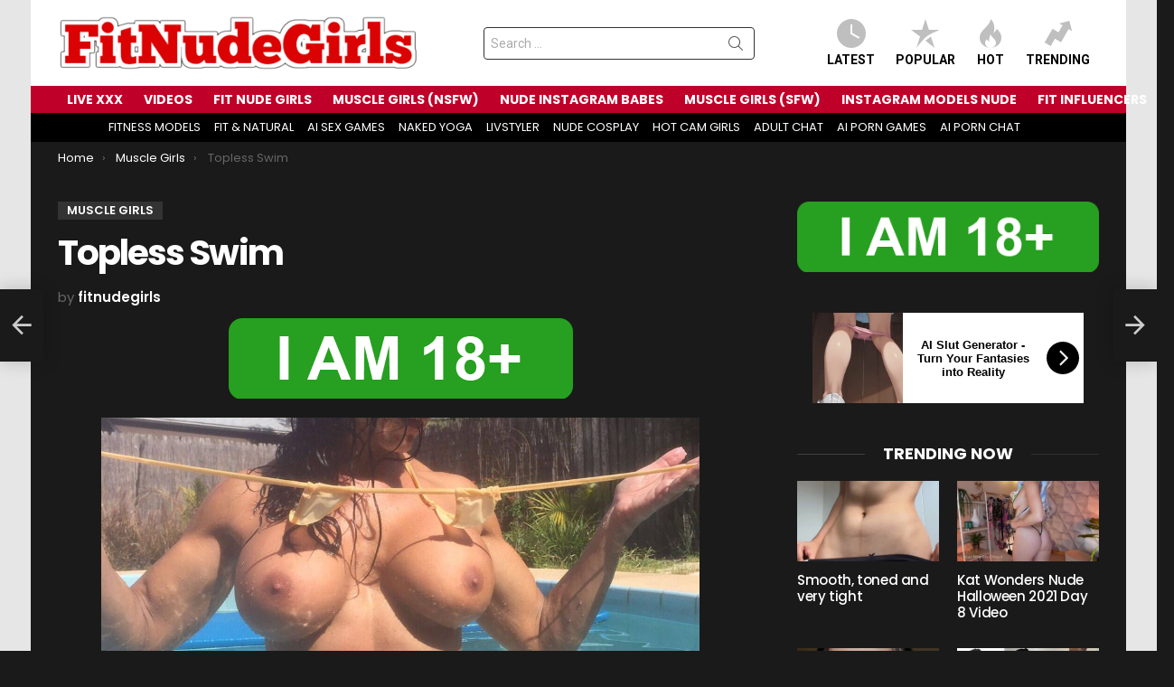

--- FILE ---
content_type: text/html; charset=UTF-8
request_url: https://fitnudegirls.com/topless-swim/
body_size: 19475
content:
	<!DOCTYPE html>
<!--[if IE 8]>
<html class="no-js g1-off-outside lt-ie10 lt-ie9" id="ie8" lang="en-US"><![endif]-->
<!--[if IE 9]>
<html class="no-js g1-off-outside lt-ie10" id="ie9" lang="en-US"><![endif]-->
<!--[if !IE]><!-->
<html class="no-js g1-off-outside" lang="en-US"><!--<![endif]-->
<head>
	<meta charset="UTF-8"/>
	<link rel="profile" href="https://gmpg.org/xfn/11" />
	<link rel="pingback" href="https://fitnudegirls.com/xmlrpc.php"/>

	<!--||  JM Twitter Cards by jmau111 v14.1.0  ||-->
<meta name="twitter:card" content="summary_large_image">
<meta name="twitter:creator" content="@fit_girls_abs">
<meta name="twitter:site" content="@fit_girls_abs">
<meta name="twitter:title" content="Topless Swim">
<meta name="twitter:description" content="Topless Swim">
<meta name="twitter:image" content="https://fitnudegirls.com/wp-content/uploads/2020/06/s0xj116kps451.jpg">
<!--||  /JM Twitter Cards by jmau111 v14.1.0  ||-->
<meta name='robots' content='index, follow, max-image-preview:large, max-snippet:-1, max-video-preview:-1' />

<meta name="viewport" content="initial-scale=1.0, minimum-scale=1.0, height=device-height, width=device-width" />

	<!-- This site is optimized with the Yoast SEO plugin v26.8 - https://yoast.com/product/yoast-seo-wordpress/ -->
	<title>Topless Swim - FitNudeGirls.com</title>
	<link rel="canonical" href="https://fitnudegirls.com/topless-swim/" />
	<meta property="og:locale" content="en_US" />
	<meta property="og:type" content="article" />
	<meta property="og:title" content="Topless Swim - FitNudeGirls.com" />
	<meta property="og:description" content="Topless Swim More" />
	<meta property="og:url" content="https://fitnudegirls.com/topless-swim/" />
	<meta property="og:site_name" content="FitNudeGirls.com" />
	<meta property="article:published_time" content="2020-06-14T03:55:30+00:00" />
	<meta property="og:image" content="https://fitnudegirls.com/wp-content/uploads/2020/06/s0xj116kps451.jpg" />
	<meta property="og:image:width" content="1000" />
	<meta property="og:image:height" content="922" />
	<meta property="og:image:type" content="image/jpeg" />
	<meta name="author" content="fitnudegirls" />
	<meta name="twitter:card" content="summary_large_image" />
	<meta name="twitter:label1" content="Written by" />
	<meta name="twitter:data1" content="fitnudegirls" />
	<script type="application/ld+json" class="yoast-schema-graph">{"@context":"https://schema.org","@graph":[{"@type":"Article","@id":"https://fitnudegirls.com/topless-swim/#article","isPartOf":{"@id":"https://fitnudegirls.com/topless-swim/"},"author":{"name":"fitnudegirls","@id":"https://fitnudegirls.com/#/schema/person/eff866d70c5acfb2ae07d9b2b23b8e02"},"headline":"Topless Swim","datePublished":"2020-06-14T03:55:30+00:00","mainEntityOfPage":{"@id":"https://fitnudegirls.com/topless-swim/"},"wordCount":4,"image":{"@id":"https://fitnudegirls.com/topless-swim/#primaryimage"},"thumbnailUrl":"https://fitnudegirls.com/wp-content/uploads/2020/06/s0xj116kps451.jpg","keywords":["ifbb naked","ifbb nude","muscle porn","naked muscle girls","nude muscle girls","Topless Swim"],"articleSection":["Muscle Girls"],"inLanguage":"en-US"},{"@type":"WebPage","@id":"https://fitnudegirls.com/topless-swim/","url":"https://fitnudegirls.com/topless-swim/","name":"Topless Swim - FitNudeGirls.com","isPartOf":{"@id":"https://fitnudegirls.com/#website"},"primaryImageOfPage":{"@id":"https://fitnudegirls.com/topless-swim/#primaryimage"},"image":{"@id":"https://fitnudegirls.com/topless-swim/#primaryimage"},"thumbnailUrl":"https://fitnudegirls.com/wp-content/uploads/2020/06/s0xj116kps451.jpg","datePublished":"2020-06-14T03:55:30+00:00","author":{"@id":"https://fitnudegirls.com/#/schema/person/eff866d70c5acfb2ae07d9b2b23b8e02"},"breadcrumb":{"@id":"https://fitnudegirls.com/topless-swim/#breadcrumb"},"inLanguage":"en-US","potentialAction":[{"@type":"ReadAction","target":["https://fitnudegirls.com/topless-swim/"]}]},{"@type":"ImageObject","inLanguage":"en-US","@id":"https://fitnudegirls.com/topless-swim/#primaryimage","url":"https://fitnudegirls.com/wp-content/uploads/2020/06/s0xj116kps451.jpg","contentUrl":"https://fitnudegirls.com/wp-content/uploads/2020/06/s0xj116kps451.jpg","width":1000,"height":922},{"@type":"BreadcrumbList","@id":"https://fitnudegirls.com/topless-swim/#breadcrumb","itemListElement":[{"@type":"ListItem","position":1,"name":"Home","item":"https://fitnudegirls.com/"},{"@type":"ListItem","position":2,"name":"Topless Swim"}]},{"@type":"WebSite","@id":"https://fitnudegirls.com/#website","url":"https://fitnudegirls.com/","name":"FitNudeGirls.com","description":"Nude Fitness Babes &amp; Girls With Muscle","potentialAction":[{"@type":"SearchAction","target":{"@type":"EntryPoint","urlTemplate":"https://fitnudegirls.com/?s={search_term_string}"},"query-input":{"@type":"PropertyValueSpecification","valueRequired":true,"valueName":"search_term_string"}}],"inLanguage":"en-US"},{"@type":"Person","@id":"https://fitnudegirls.com/#/schema/person/eff866d70c5acfb2ae07d9b2b23b8e02","name":"fitnudegirls","url":"https://fitnudegirls.com/author/fitnudegirls/"}]}</script>
	<!-- / Yoast SEO plugin. -->


<link rel='dns-prefetch' href='//fonts.googleapis.com' />
<link rel='preconnect' href='https://fonts.gstatic.com' />
<link rel="alternate" type="application/rss+xml" title="FitNudeGirls.com &raquo; Feed" href="https://fitnudegirls.com/feed/" />
<script type="f7638833f66990b34eab96ef-text/javascript" id="wpp-js" src="https://fitnudegirls.com/wp-content/plugins/wordpress-popular-posts/assets/js/wpp.min.js?ver=7.3.6" data-sampling="1" data-sampling-rate="20" data-api-url="https://fitnudegirls.com/wp-json/wordpress-popular-posts" data-post-id="9086" data-token="6836c94d75" data-lang="0" data-debug="0"></script>
<link rel="alternate" title="oEmbed (JSON)" type="application/json+oembed" href="https://fitnudegirls.com/wp-json/oembed/1.0/embed?url=https%3A%2F%2Ffitnudegirls.com%2Ftopless-swim%2F" />
<link rel="alternate" title="oEmbed (XML)" type="text/xml+oembed" href="https://fitnudegirls.com/wp-json/oembed/1.0/embed?url=https%3A%2F%2Ffitnudegirls.com%2Ftopless-swim%2F&#038;format=xml" />
<style id='wp-img-auto-sizes-contain-inline-css' type='text/css'>
img:is([sizes=auto i],[sizes^="auto," i]){contain-intrinsic-size:3000px 1500px}
/*# sourceURL=wp-img-auto-sizes-contain-inline-css */
</style>
<style id='classic-theme-styles-inline-css' type='text/css'>
/*! This file is auto-generated */
.wp-block-button__link{color:#fff;background-color:#32373c;border-radius:9999px;box-shadow:none;text-decoration:none;padding:calc(.667em + 2px) calc(1.333em + 2px);font-size:1.125em}.wp-block-file__button{background:#32373c;color:#fff;text-decoration:none}
/*# sourceURL=/wp-includes/css/classic-themes.min.css */
</style>
<link rel='stylesheet' id='adace-style-css' href='https://fitnudegirls.com/wp-content/plugins/eb14fb5948d20f459239b9bfe3b799ce-plugin/assets/css/style.min.css?ver=1.3.6' type='text/css' media='all' />
<link rel='stylesheet' id='shoppable-images-css-css' href='https://fitnudegirls.com/wp-content/plugins/eb14fb5948d20f459239b9bfe3b799ce-plugin/assets/css/shoppable-images-front.min.css?ver=1.3.6' type='text/css' media='all' />
<link rel='stylesheet' id='wp_automatic_gallery_style-css' href='https://fitnudegirls.com/wp-content/plugins/wp-automatic/css/wp-automatic.css?ver=1.0.0' type='text/css' media='all' />
<link rel='stylesheet' id='wordpress-popular-posts-css-css' href='https://fitnudegirls.com/wp-content/plugins/wordpress-popular-posts/assets/css/wpp.css?ver=7.3.6' type='text/css' media='all' />
<link rel='stylesheet' id='g1-main-css' href='https://fitnudegirls.com/wp-content/themes/bimber/css/9.2.4/styles/original/all-dark.min.css?ver=9.2.4' type='text/css' media='all' />
<link rel='stylesheet' id='bimber-single-css' href='https://fitnudegirls.com/wp-content/themes/bimber/css/9.2.4/styles/original/single-dark.min.css?ver=9.2.4' type='text/css' media='all' />
<link rel='stylesheet' id='bimber-comments-css' href='https://fitnudegirls.com/wp-content/themes/bimber/css/9.2.4/styles/original/comments-dark.min.css?ver=9.2.4' type='text/css' media='all' />
<link rel='stylesheet' id='bimber-google-fonts-css' href='//fonts.googleapis.com/css?family=Roboto%3A400%2C300%2C500%2C600%2C700%2C900%7CPoppins%3A400%2C300%2C500%2C600%2C700&#038;subset=latin%2Clatin-ext&#038;display=swap&#038;ver=9.2.4' type='text/css' media='all' />
<link rel='stylesheet' id='bimber-dynamic-style-css' href='https://fitnudegirls.com/wp-content/uploads/dynamic-style-1764142401.css' type='text/css' media='all' />
<style id='wcw-inlinecss-inline-css' type='text/css'>
 .widget_wpcategorieswidget ul.children{display:none;} .widget_wp_categories_widget{background:#fff; position:relative;}.widget_wp_categories_widget h2,.widget_wpcategorieswidget h2{color:#4a5f6d;font-size:20px;font-weight:400;margin:0 0 25px;line-height:24px;text-transform:uppercase}.widget_wp_categories_widget ul li,.widget_wpcategorieswidget ul li{font-size: 16px; margin: 0px; border-bottom: 1px dashed #f0f0f0; position: relative; list-style-type: none; line-height: 35px;}.widget_wp_categories_widget ul li:last-child,.widget_wpcategorieswidget ul li:last-child{border:none;}.widget_wp_categories_widget ul li a,.widget_wpcategorieswidget ul li a{display:inline-block;color:#007acc;transition:all .5s ease;-webkit-transition:all .5s ease;-ms-transition:all .5s ease;-moz-transition:all .5s ease;text-decoration:none;}.widget_wp_categories_widget ul li a:hover,.widget_wp_categories_widget ul li.active-cat a,.widget_wp_categories_widget ul li.active-cat span.post-count,.widget_wpcategorieswidget ul li a:hover,.widget_wpcategorieswidget ul li.active-cat a,.widget_wpcategorieswidget ul li.active-cat span.post-count{color:#ee546c}.widget_wp_categories_widget ul li span.post-count,.widget_wpcategorieswidget ul li span.post-count{height: 30px; min-width: 35px; text-align: center; background: #fff; color: #605f5f; border-radius: 5px; box-shadow: inset 2px 1px 3px rgba(0, 122, 204,.1); top: 0px; float: right; margin-top: 2px;}li.cat-item.cat-have-child > span.post-count{float:inherit;}li.cat-item.cat-item-7.cat-have-child { background: #f8f9fa; }li.cat-item.cat-have-child > span.post-count:before { content: "("; }li.cat-item.cat-have-child > span.post-count:after { content: ")"; }.cat-have-child.open-m-menu ul.children li { border-top: 1px solid #d8d8d8;border-bottom:none;}li.cat-item.cat-have-child:after{ position: absolute; right: 8px; top: 8px; background-image: url([data-uri]); content: ""; width: 18px; height: 18px;transform: rotate(270deg);}ul.children li.cat-item.cat-have-child:after{content:"";background-image: none;}.cat-have-child ul.children {display: none; z-index: 9; width: auto; position: relative; margin: 0px; padding: 0px; margin-top: 0px; padding-top: 10px; padding-bottom: 10px; list-style: none; text-align: left; background:  #f8f9fa; padding-left: 5px;}.widget_wp_categories_widget ul li ul.children li,.widget_wpcategorieswidget ul li ul.children li { border-bottom: 1px solid #fff; padding-right: 5px; }.cat-have-child.open-m-menu ul.children{display:block;}li.cat-item.cat-have-child.open-m-menu:after{transform: rotate(0deg);}.widget_wp_categories_widget > li.product_cat,.widget_wpcategorieswidget > li.product_cat {list-style: none;}.widget_wp_categories_widget > ul,.widget_wpcategorieswidget > ul {padding: 0px;}.widget_wp_categories_widget > ul li ul ,.widget_wpcategorieswidget > ul li ul {padding-left: 15px;} .wcwpro-list{padding: 0 15px;}
/*# sourceURL=wcw-inlinecss-inline-css */
</style>
<link rel='stylesheet' id='bimber-mashshare-css' href='https://fitnudegirls.com/wp-content/themes/bimber/css/9.2.4/styles/original/mashshare-dark.min.css?ver=9.2.4' type='text/css' media='all' />
<script type="f7638833f66990b34eab96ef-text/javascript" src="https://fitnudegirls.com/wp-includes/js/jquery/jquery.min.js?ver=3.7.1" id="jquery-core-js"></script>
<script type="f7638833f66990b34eab96ef-text/javascript" id="jquery-core-js-after">
/* <![CDATA[ */
jQuery(document).ready(function($){ jQuery('li.cat-item:has(ul.children)').addClass('cat-have-child'); jQuery('.cat-have-child').removeClass('open-m-menu');jQuery('li.cat-have-child > a').click(function(){window.location.href=jQuery(this).attr('href');return false;});jQuery('li.cat-have-child').click(function(){

		var li_parentdiv = jQuery(this).parent().parent().parent().attr('class');
			if(jQuery(this).hasClass('open-m-menu')){jQuery('.cat-have-child').removeClass('open-m-menu');}else{jQuery('.cat-have-child').removeClass('open-m-menu');jQuery(this).addClass('open-m-menu');}});});
//# sourceURL=jquery-core-js-after
/* ]]> */
</script>
<script type="f7638833f66990b34eab96ef-text/javascript" src="https://fitnudegirls.com/wp-includes/js/jquery/jquery-migrate.min.js?ver=3.4.1" id="jquery-migrate-js"></script>
<script type="f7638833f66990b34eab96ef-text/javascript" src="https://fitnudegirls.com/wp-content/plugins/eb14fb5948d20f459239b9bfe3b799ce-plugin/assets/js/slideup.js?ver=1.3.6" id="adace-slideup-js"></script>
<script type="f7638833f66990b34eab96ef-text/javascript" src="https://fitnudegirls.com/wp-content/plugins/eb14fb5948d20f459239b9bfe3b799ce-plugin/includes/shoppable-images/assets/js/shoppable-images-front.js?ver=1.3.6" id="shoppable-images-js-js"></script>
<script type="f7638833f66990b34eab96ef-text/javascript" src="https://fitnudegirls.com/wp-content/plugins/eb14fb5948d20f459239b9bfe3b799ce-plugin/assets/js/coupons.js?ver=1.3.6" id="adace-coupons-js"></script>
<script type="f7638833f66990b34eab96ef-text/javascript" src="https://fitnudegirls.com/wp-content/plugins/wp-automatic/js/main-front.js?ver=6.9" id="wp_automatic_gallery-js"></script>
<script type="f7638833f66990b34eab96ef-text/javascript" src="https://fitnudegirls.com/wp-content/themes/bimber/js/modernizr/modernizr-custom.min.js?ver=3.3.0" id="modernizr-js"></script>
<link rel="https://api.w.org/" href="https://fitnudegirls.com/wp-json/" /><link rel="alternate" title="JSON" type="application/json" href="https://fitnudegirls.com/wp-json/wp/v2/posts/9086" /><link rel="EditURI" type="application/rsd+xml" title="RSD" href="https://fitnudegirls.com/xmlrpc.php?rsd" />
<link rel='shortlink' href='https://fitnudegirls.com/?p=9086' />
            <style id="wpp-loading-animation-styles">@-webkit-keyframes bgslide{from{background-position-x:0}to{background-position-x:-200%}}@keyframes bgslide{from{background-position-x:0}to{background-position-x:-200%}}.wpp-widget-block-placeholder,.wpp-shortcode-placeholder{margin:0 auto;width:60px;height:3px;background:#dd3737;background:linear-gradient(90deg,#dd3737 0%,#571313 10%,#dd3737 100%);background-size:200% auto;border-radius:3px;-webkit-animation:bgslide 1s infinite linear;animation:bgslide 1s infinite linear}</style>
            	<style>
	@font-face {
		font-family: "bimber";
							src:url("https://fitnudegirls.com/wp-content/themes/bimber/css/9.2.4/bimber/fonts/bimber.eot");
			src:url("https://fitnudegirls.com/wp-content/themes/bimber/css/9.2.4/bimber/fonts/bimber.eot?#iefix") format("embedded-opentype"),
			url("https://fitnudegirls.com/wp-content/themes/bimber/css/9.2.4/bimber/fonts/bimber.woff") format("woff"),
			url("https://fitnudegirls.com/wp-content/themes/bimber/css/9.2.4/bimber/fonts/bimber.ttf") format("truetype"),
			url("https://fitnudegirls.com/wp-content/themes/bimber/css/9.2.4/bimber/fonts/bimber.svg#bimber") format("svg");
				font-weight: normal;
		font-style: normal;
		font-display: block;
	}
	</style>
	<!-- Yandex.Metrika counter -->
<script type="f7638833f66990b34eab96ef-text/javascript">
   (function(m,e,t,r,i,k,a){m[i]=m[i]||function(){(m[i].a=m[i].a||[]).push(arguments)};
   m[i].l=1*new Date();
   for (var j = 0; j < document.scripts.length; j++) {if (document.scripts[j].src === r) { return; }}
   k=e.createElement(t),a=e.getElementsByTagName(t)[0],k.async=1,k.src=r,a.parentNode.insertBefore(k,a)})
   (window, document, "script", "https://mc.yandex.ru/metrika/tag.js", "ym");

   ym(98470432, "init", {
        clickmap:true,
        trackLinks:true,
        accurateTrackBounce:true
   });
</script>
<noscript><div><img src="https://mc.yandex.ru/watch/98470432" style="position:absolute; left:-9999px;" alt="" /></div></noscript>
<!-- /Yandex.Metrika counter -->

<!-- Google tag (gtag.js) -->
<script async src="https://www.googletagmanager.com/gtag/js?id=G-J824JS9L76" type="f7638833f66990b34eab96ef-text/javascript"></script>
<script type="f7638833f66990b34eab96ef-text/javascript">
  window.dataLayer = window.dataLayer || [];
  function gtag(){dataLayer.push(arguments);}
  gtag('js', new Date());

  gtag('config', 'G-J824JS9L76');
</script>

<meta name="yandex-verification" content="831280cecf69ad2f" />
<link rel="icon" href="https://fitnudegirls.com/wp-content/uploads/2020/03/cropped-android-chrome-512x512-32x32.png" sizes="32x32" />
<link rel="icon" href="https://fitnudegirls.com/wp-content/uploads/2020/03/cropped-android-chrome-512x512-192x192.png" sizes="192x192" />
<link rel="apple-touch-icon" href="https://fitnudegirls.com/wp-content/uploads/2020/03/cropped-android-chrome-512x512-180x180.png" />
<meta name="msapplication-TileImage" content="https://fitnudegirls.com/wp-content/uploads/2020/03/cropped-android-chrome-512x512-270x270.png" />
	<script type="f7638833f66990b34eab96ef-text/javascript">if("undefined"!=typeof localStorage){var nsfwItemId=document.getElementsByName("g1:nsfw-item-id");nsfwItemId=nsfwItemId.length>0?nsfwItemId[0].getAttribute("content"):"g1_nsfw_off",window.g1SwitchNSFW=function(e){e?(localStorage.setItem(nsfwItemId,1),document.documentElement.classList.add("g1-nsfw-off")):(localStorage.removeItem(nsfwItemId),document.documentElement.classList.remove("g1-nsfw-off"))};try{var nsfwmode=localStorage.getItem(nsfwItemId);window.g1SwitchNSFW(nsfwmode)}catch(e){}}</script>
	<style id='global-styles-inline-css' type='text/css'>
:root{--wp--preset--aspect-ratio--square: 1;--wp--preset--aspect-ratio--4-3: 4/3;--wp--preset--aspect-ratio--3-4: 3/4;--wp--preset--aspect-ratio--3-2: 3/2;--wp--preset--aspect-ratio--2-3: 2/3;--wp--preset--aspect-ratio--16-9: 16/9;--wp--preset--aspect-ratio--9-16: 9/16;--wp--preset--color--black: #000000;--wp--preset--color--cyan-bluish-gray: #abb8c3;--wp--preset--color--white: #ffffff;--wp--preset--color--pale-pink: #f78da7;--wp--preset--color--vivid-red: #cf2e2e;--wp--preset--color--luminous-vivid-orange: #ff6900;--wp--preset--color--luminous-vivid-amber: #fcb900;--wp--preset--color--light-green-cyan: #7bdcb5;--wp--preset--color--vivid-green-cyan: #00d084;--wp--preset--color--pale-cyan-blue: #8ed1fc;--wp--preset--color--vivid-cyan-blue: #0693e3;--wp--preset--color--vivid-purple: #9b51e0;--wp--preset--gradient--vivid-cyan-blue-to-vivid-purple: linear-gradient(135deg,rgb(6,147,227) 0%,rgb(155,81,224) 100%);--wp--preset--gradient--light-green-cyan-to-vivid-green-cyan: linear-gradient(135deg,rgb(122,220,180) 0%,rgb(0,208,130) 100%);--wp--preset--gradient--luminous-vivid-amber-to-luminous-vivid-orange: linear-gradient(135deg,rgb(252,185,0) 0%,rgb(255,105,0) 100%);--wp--preset--gradient--luminous-vivid-orange-to-vivid-red: linear-gradient(135deg,rgb(255,105,0) 0%,rgb(207,46,46) 100%);--wp--preset--gradient--very-light-gray-to-cyan-bluish-gray: linear-gradient(135deg,rgb(238,238,238) 0%,rgb(169,184,195) 100%);--wp--preset--gradient--cool-to-warm-spectrum: linear-gradient(135deg,rgb(74,234,220) 0%,rgb(151,120,209) 20%,rgb(207,42,186) 40%,rgb(238,44,130) 60%,rgb(251,105,98) 80%,rgb(254,248,76) 100%);--wp--preset--gradient--blush-light-purple: linear-gradient(135deg,rgb(255,206,236) 0%,rgb(152,150,240) 100%);--wp--preset--gradient--blush-bordeaux: linear-gradient(135deg,rgb(254,205,165) 0%,rgb(254,45,45) 50%,rgb(107,0,62) 100%);--wp--preset--gradient--luminous-dusk: linear-gradient(135deg,rgb(255,203,112) 0%,rgb(199,81,192) 50%,rgb(65,88,208) 100%);--wp--preset--gradient--pale-ocean: linear-gradient(135deg,rgb(255,245,203) 0%,rgb(182,227,212) 50%,rgb(51,167,181) 100%);--wp--preset--gradient--electric-grass: linear-gradient(135deg,rgb(202,248,128) 0%,rgb(113,206,126) 100%);--wp--preset--gradient--midnight: linear-gradient(135deg,rgb(2,3,129) 0%,rgb(40,116,252) 100%);--wp--preset--font-size--small: 13px;--wp--preset--font-size--medium: 20px;--wp--preset--font-size--large: 36px;--wp--preset--font-size--x-large: 42px;--wp--preset--spacing--20: 0.44rem;--wp--preset--spacing--30: 0.67rem;--wp--preset--spacing--40: 1rem;--wp--preset--spacing--50: 1.5rem;--wp--preset--spacing--60: 2.25rem;--wp--preset--spacing--70: 3.38rem;--wp--preset--spacing--80: 5.06rem;--wp--preset--shadow--natural: 6px 6px 9px rgba(0, 0, 0, 0.2);--wp--preset--shadow--deep: 12px 12px 50px rgba(0, 0, 0, 0.4);--wp--preset--shadow--sharp: 6px 6px 0px rgba(0, 0, 0, 0.2);--wp--preset--shadow--outlined: 6px 6px 0px -3px rgb(255, 255, 255), 6px 6px rgb(0, 0, 0);--wp--preset--shadow--crisp: 6px 6px 0px rgb(0, 0, 0);}:where(.is-layout-flex){gap: 0.5em;}:where(.is-layout-grid){gap: 0.5em;}body .is-layout-flex{display: flex;}.is-layout-flex{flex-wrap: wrap;align-items: center;}.is-layout-flex > :is(*, div){margin: 0;}body .is-layout-grid{display: grid;}.is-layout-grid > :is(*, div){margin: 0;}:where(.wp-block-columns.is-layout-flex){gap: 2em;}:where(.wp-block-columns.is-layout-grid){gap: 2em;}:where(.wp-block-post-template.is-layout-flex){gap: 1.25em;}:where(.wp-block-post-template.is-layout-grid){gap: 1.25em;}.has-black-color{color: var(--wp--preset--color--black) !important;}.has-cyan-bluish-gray-color{color: var(--wp--preset--color--cyan-bluish-gray) !important;}.has-white-color{color: var(--wp--preset--color--white) !important;}.has-pale-pink-color{color: var(--wp--preset--color--pale-pink) !important;}.has-vivid-red-color{color: var(--wp--preset--color--vivid-red) !important;}.has-luminous-vivid-orange-color{color: var(--wp--preset--color--luminous-vivid-orange) !important;}.has-luminous-vivid-amber-color{color: var(--wp--preset--color--luminous-vivid-amber) !important;}.has-light-green-cyan-color{color: var(--wp--preset--color--light-green-cyan) !important;}.has-vivid-green-cyan-color{color: var(--wp--preset--color--vivid-green-cyan) !important;}.has-pale-cyan-blue-color{color: var(--wp--preset--color--pale-cyan-blue) !important;}.has-vivid-cyan-blue-color{color: var(--wp--preset--color--vivid-cyan-blue) !important;}.has-vivid-purple-color{color: var(--wp--preset--color--vivid-purple) !important;}.has-black-background-color{background-color: var(--wp--preset--color--black) !important;}.has-cyan-bluish-gray-background-color{background-color: var(--wp--preset--color--cyan-bluish-gray) !important;}.has-white-background-color{background-color: var(--wp--preset--color--white) !important;}.has-pale-pink-background-color{background-color: var(--wp--preset--color--pale-pink) !important;}.has-vivid-red-background-color{background-color: var(--wp--preset--color--vivid-red) !important;}.has-luminous-vivid-orange-background-color{background-color: var(--wp--preset--color--luminous-vivid-orange) !important;}.has-luminous-vivid-amber-background-color{background-color: var(--wp--preset--color--luminous-vivid-amber) !important;}.has-light-green-cyan-background-color{background-color: var(--wp--preset--color--light-green-cyan) !important;}.has-vivid-green-cyan-background-color{background-color: var(--wp--preset--color--vivid-green-cyan) !important;}.has-pale-cyan-blue-background-color{background-color: var(--wp--preset--color--pale-cyan-blue) !important;}.has-vivid-cyan-blue-background-color{background-color: var(--wp--preset--color--vivid-cyan-blue) !important;}.has-vivid-purple-background-color{background-color: var(--wp--preset--color--vivid-purple) !important;}.has-black-border-color{border-color: var(--wp--preset--color--black) !important;}.has-cyan-bluish-gray-border-color{border-color: var(--wp--preset--color--cyan-bluish-gray) !important;}.has-white-border-color{border-color: var(--wp--preset--color--white) !important;}.has-pale-pink-border-color{border-color: var(--wp--preset--color--pale-pink) !important;}.has-vivid-red-border-color{border-color: var(--wp--preset--color--vivid-red) !important;}.has-luminous-vivid-orange-border-color{border-color: var(--wp--preset--color--luminous-vivid-orange) !important;}.has-luminous-vivid-amber-border-color{border-color: var(--wp--preset--color--luminous-vivid-amber) !important;}.has-light-green-cyan-border-color{border-color: var(--wp--preset--color--light-green-cyan) !important;}.has-vivid-green-cyan-border-color{border-color: var(--wp--preset--color--vivid-green-cyan) !important;}.has-pale-cyan-blue-border-color{border-color: var(--wp--preset--color--pale-cyan-blue) !important;}.has-vivid-cyan-blue-border-color{border-color: var(--wp--preset--color--vivid-cyan-blue) !important;}.has-vivid-purple-border-color{border-color: var(--wp--preset--color--vivid-purple) !important;}.has-vivid-cyan-blue-to-vivid-purple-gradient-background{background: var(--wp--preset--gradient--vivid-cyan-blue-to-vivid-purple) !important;}.has-light-green-cyan-to-vivid-green-cyan-gradient-background{background: var(--wp--preset--gradient--light-green-cyan-to-vivid-green-cyan) !important;}.has-luminous-vivid-amber-to-luminous-vivid-orange-gradient-background{background: var(--wp--preset--gradient--luminous-vivid-amber-to-luminous-vivid-orange) !important;}.has-luminous-vivid-orange-to-vivid-red-gradient-background{background: var(--wp--preset--gradient--luminous-vivid-orange-to-vivid-red) !important;}.has-very-light-gray-to-cyan-bluish-gray-gradient-background{background: var(--wp--preset--gradient--very-light-gray-to-cyan-bluish-gray) !important;}.has-cool-to-warm-spectrum-gradient-background{background: var(--wp--preset--gradient--cool-to-warm-spectrum) !important;}.has-blush-light-purple-gradient-background{background: var(--wp--preset--gradient--blush-light-purple) !important;}.has-blush-bordeaux-gradient-background{background: var(--wp--preset--gradient--blush-bordeaux) !important;}.has-luminous-dusk-gradient-background{background: var(--wp--preset--gradient--luminous-dusk) !important;}.has-pale-ocean-gradient-background{background: var(--wp--preset--gradient--pale-ocean) !important;}.has-electric-grass-gradient-background{background: var(--wp--preset--gradient--electric-grass) !important;}.has-midnight-gradient-background{background: var(--wp--preset--gradient--midnight) !important;}.has-small-font-size{font-size: var(--wp--preset--font-size--small) !important;}.has-medium-font-size{font-size: var(--wp--preset--font-size--medium) !important;}.has-large-font-size{font-size: var(--wp--preset--font-size--large) !important;}.has-x-large-font-size{font-size: var(--wp--preset--font-size--x-large) !important;}
/*# sourceURL=global-styles-inline-css */
</style>
</head>

<body class="wp-singular post-template-default single single-post postid-9086 single-format-standard wp-embed-responsive wp-theme-bimber g1-layout-boxed g1-hoverable g1-has-mobile-logo g1-sidebar-normal" itemscope="" itemtype="http://schema.org/WebPage" >

<div class="g1-body-inner">

	<div id="page">
		

		

					<div class="g1-row g1-row-layout-page g1-hb-row g1-hb-row-normal g1-hb-row-a g1-hb-row-1 g1-hb-boxed g1-hb-sticky-off g1-hb-shadow-off">
			<div class="g1-row-inner">
				<div class="g1-column g1-dropable">
											<div class="g1-bin-1 g1-bin-grow-off">
							<div class="g1-bin g1-bin-align-left">
																	<div class="g1-id g1-id-desktop">
			<p class="g1-mega g1-mega-1st site-title">
	
			<a class="g1-logo-wrapper"
			   href="https://fitnudegirls.com/" rel="home">
									<picture class="g1-logo g1-logo-default">
						<source media="(min-width: 1025px)" srcset="https://fitnudegirls.com/wp-content/uploads/2025/08/FNNNude.png 2x,https://fitnudegirls.com/wp-content/uploads/2025/08/FNNNude.png 1x">
						<source media="(max-width: 1024px)" srcset="data:image/svg+xml,%3Csvg%20xmlns%3D%27http%3A%2F%2Fwww.w3.org%2F2000%2Fsvg%27%20viewBox%3D%270%200%20400%200%27%2F%3E">
						<img
							src="https://fitnudegirls.com/wp-content/uploads/2025/08/FNNNude.png"
							width="400"
							height="0"
							alt="FitNudeGirls.com" />
					</picture>

												</a>

			</p>
	
    
	</div>															</div>
						</div>
											<div class="g1-bin-2 g1-bin-grow-off">
							<div class="g1-bin g1-bin-align-center">
																	<div class="g1-hb-search-form  ">
	

<div role="search" class="search-form-wrapper">
	<form method="get"
	      class="g1-searchform-tpl-default g1-searchform-ajax search-form"
	      action="https://fitnudegirls.com/">
		<label>
			<span class="screen-reader-text">Search for:</span>
			<input type="search" class="search-field"
			       placeholder="Search &hellip;"
			       value="" name="s"
			       title="Search for:" />
		</label>
		<button class="search-submit">Search</button>
	</form>

			<div class="g1-searches g1-searches-ajax"></div>
	</div>
</div>
															</div>
						</div>
											<div class="g1-bin-3 g1-bin-grow-off">
							<div class="g1-bin g1-bin-align-right">
																		<nav class="g1-quick-nav g1-quick-nav-short">
		<ul class="g1-quick-nav-menu">
															<li class="menu-item menu-item-type-g1-latest ">
						<a href="https://fitnudegirls.com">
							<span class="entry-flag entry-flag-latest"></span>
							Latest						</a>
					</li>
													<li class="menu-item menu-item-type-g1-popular ">
						<a href="https://fitnudegirls.com/popular/">
							<span class="entry-flag entry-flag-popular"></span>
							Popular						</a>
					</li>
													<li class="menu-item menu-item-type-g1-hot ">
						<a href="https://fitnudegirls.com/hot/">
							<span class="entry-flag entry-flag-hot"></span>
							Hot						</a>
					</li>
													<li class="menu-item menu-item-type-g1-trending ">
						<a href="https://fitnudegirls.com/trending/">
							<span class="entry-flag entry-flag-trending"></span>
							Trending						</a>
					</li>
									</ul>
	</nav>
															</div>
						</div>
									</div>
			</div>
			<div class="g1-row-background"></div>
		</div>
				<div class="g1-sticky-top-wrapper g1-hb-row-2">
				<div class="g1-row g1-row-layout-page g1-hb-row g1-hb-row-normal g1-hb-row-b g1-hb-row-2 g1-hb-boxed g1-hb-sticky-on g1-hb-shadow-off">
			<div class="g1-row-inner">
				<div class="g1-column g1-dropable">
											<div class="g1-bin-1 g1-bin-grow-off">
							<div class="g1-bin g1-bin-align-left">
																	<!-- BEGIN .g1-primary-nav -->
<nav id="g1-primary-nav" class="g1-primary-nav"><ul id="g1-primary-nav-menu" class="g1-primary-nav-menu g1-menu-h"><li id="menu-item-498046" class="menu-item menu-item-type-custom menu-item-object-custom menu-item-g1-standard menu-item-498046"><a target="_blank" rel="nofollow" href="https://supermodelina.com/">LIVE XXX</a></li>
<li id="menu-item-211831" class="menu-item menu-item-type-taxonomy menu-item-object-category menu-item-g1-standard menu-item-211831"><a href="https://fitnudegirls.com/category/nude-fitness-videos/">VIDEOS</a></li>
<li id="menu-item-216067" class="menu-item menu-item-type-taxonomy menu-item-object-category menu-item-g1-standard menu-item-216067"><a href="https://fitnudegirls.com/category/fit-nude-girls/">FIT NUDE GIRLS</a></li>
<li id="menu-item-211832" class="menu-item menu-item-type-taxonomy menu-item-object-category menu-item-g1-standard menu-item-211832"><a href="https://fitnudegirls.com/category/nude-muscle-babes/">MUSCLE GIRLS (NSFW)</a></li>
<li id="menu-item-383542" class="menu-item menu-item-type-taxonomy menu-item-object-category menu-item-g1-standard menu-item-383542"><a href="https://fitnudegirls.com/category/nude-instagram-babes/">NUDE INSTAGRAM BABES</a></li>
<li id="menu-item-6704" class="menu-item menu-item-type-taxonomy menu-item-object-category current-post-ancestor current-menu-parent current-post-parent menu-item-g1-standard menu-item-6704"><a href="https://fitnudegirls.com/category/nude-muscle-girls/">MUSCLE GIRLS (SFW)</a></li>
<li id="menu-item-392140" class="menu-item menu-item-type-taxonomy menu-item-object-category menu-item-g1-standard menu-item-392140"><a href="https://fitnudegirls.com/category/instagram-models-nude/">INSTAGRAM MODELS NUDE</a></li>
<li id="menu-item-392142" class="menu-item menu-item-type-taxonomy menu-item-object-category menu-item-g1-standard menu-item-392142"><a href="https://fitnudegirls.com/category/fit-internet-celebrities/">FIT INFLUENCERS</a></li>
</ul></nav><!-- END .g1-primary-nav -->
															</div>
						</div>
											<div class="g1-bin-2 g1-bin-grow-off">
							<div class="g1-bin g1-bin-align-center">
															</div>
						</div>
											<div class="g1-bin-3 g1-bin-grow-off">
							<div class="g1-bin g1-bin-align-right">
															</div>
						</div>
									</div>
			</div>
			<div class="g1-row-background"></div>
		</div>
				</div>
				<div class="g1-row g1-row-layout-page g1-hb-row g1-hb-row-normal g1-hb-row-c g1-hb-row-3 g1-hb-boxed g1-hb-sticky-off g1-hb-shadow-off">
			<div class="g1-row-inner">
				<div class="g1-column g1-dropable">
											<div class="g1-bin-1 g1-bin-grow-on">
							<div class="g1-bin g1-bin-align-center">
																	<!-- BEGIN .g1-secondary-nav -->
<nav id="g1-secondary-nav" class="g1-secondary-nav"><ul id="g1-secondary-nav-menu" class="g1-secondary-nav-menu g1-menu-h"><li id="menu-item-496564" class="menu-item menu-item-type-taxonomy menu-item-object-category menu-item-g1-standard menu-item-496564"><a href="https://fitnudegirls.com/category/nude-fitness-models/">FITNESS MODELS</a></li>
<li id="menu-item-496565" class="menu-item menu-item-type-taxonomy menu-item-object-category menu-item-g1-standard menu-item-496565"><a href="https://fitnudegirls.com/category/fit-natural/">FIT &#038; NATURAL</a></li>
<li id="menu-item-498704" class="menu-item menu-item-type-custom menu-item-object-custom menu-item-g1-standard menu-item-498704"><a target="_blank" href="https://lewdspot.com/?&#038;utm_source=fitnudegirls&#038;utm_medium=header&#038;utm_campaign=ai-sex-games">AI SEX GAMES</a></li>
<li id="menu-item-392141" class="menu-item menu-item-type-custom menu-item-object-custom menu-item-g1-standard menu-item-392141"><a target="_blank" href="https://fitnakedgirls.com/videos/category/naked-yoga/">NAKED YOGA</a></li>
<li id="menu-item-434651" class="menu-item menu-item-type-custom menu-item-object-custom menu-item-g1-standard menu-item-434651"><a target="_blank" href="https://livstyler.top/">LIVSTYLER</a></li>
<li id="menu-item-208379" class="menu-item menu-item-type-custom menu-item-object-custom menu-item-g1-standard menu-item-208379"><a target="_blank" href="https://nudecosplaygirls.com/">NUDE COSPLAY</a></li>
<li id="menu-item-497197" class="menu-item menu-item-type-custom menu-item-object-custom menu-item-g1-standard menu-item-497197"><a target="_blank" href="https://webcamgirls.chat/">HOT CAM GIRLS</a></li>
<li id="menu-item-497206" class="menu-item menu-item-type-custom menu-item-object-custom menu-item-g1-standard menu-item-497206"><a target="_blank" href="https://www.adultinteractivechat.net/">ADULT CHAT</a></li>
<li id="menu-item-498705" class="menu-item menu-item-type-custom menu-item-object-custom menu-item-g1-standard menu-item-498705"><a target="_blank" href="https://mopoga.com/?&#038;utm_source=fitnudegirls&#038;utm_medium=header&#038;utm_campaign=ai-porn-games">AI PORN GAMES</a></li>
<li id="menu-item-498888" class="menu-item menu-item-type-custom menu-item-object-custom menu-item-g1-standard menu-item-498888"><a target="_blank" href="https://www.juicychat.ai/?utm_source=fitnudegirls&#038;utm_medium=txt">AI PORN CHAT</a></li>
</ul></nav><!-- END .g1-secondary-nav -->
															</div>
						</div>
											<div class="g1-bin-2 g1-bin-grow-off">
							<div class="g1-bin g1-bin-align-center">
															</div>
						</div>
											<div class="g1-bin-3 g1-bin-grow-off">
							<div class="g1-bin g1-bin-align-right">
															</div>
						</div>
									</div>
			</div>
			<div class="g1-row-background"></div>
		</div>
				<div class="g1-row g1-row-layout-page g1-hb-row g1-hb-row-mobile g1-hb-row-a g1-hb-row-1 g1-hb-boxed g1-hb-sticky-off g1-hb-shadow-off">
			<div class="g1-row-inner">
				<div class="g1-column g1-dropable">
											<div class="g1-bin-1 g1-bin-grow-off">
							<div class="g1-bin g1-bin-align-left">
																		<a class="g1-hamburger g1-hamburger-show  " href="#">
		<span class="g1-hamburger-icon"></span>
			<span class="g1-hamburger-label
						">Menu</span>
	</a>
															</div>
						</div>
											<div class="g1-bin-2 g1-bin-grow-on">
							<div class="g1-bin g1-bin-align-center">
																	<div class="g1-id g1-id-mobile">
			<p class="g1-mega g1-mega-1st site-title">
	
		<a class="g1-logo-wrapper"
		   href="https://fitnudegirls.com/" rel="home">
							<picture class="g1-logo g1-logo-default">
					<source media="(max-width: 1024px)" srcset="https://fitnudegirls.com/wp-content/uploads/2025/08/FNNNude.png">
					<source media="(min-width: 1025px)" srcset="data:image/svg+xml,%3Csvg%20xmlns%3D%27http%3A%2F%2Fwww.w3.org%2F2000%2Fsvg%27%20viewBox%3D%270%200%20300%200%27%2F%3E">
					<img
						src="https://fitnudegirls.com/wp-content/uploads/2025/08/FNNNude.png"
						width="300"
						height="0"
						alt="FitNudeGirls.com" />
				</picture>

									</a>

			</p>
	
    
	</div>															</div>
						</div>
											<div class="g1-bin-3 g1-bin-grow-off">
							<div class="g1-bin g1-bin-align-right">
															</div>
						</div>
									</div>
			</div>
			<div class="g1-row-background"></div>
		</div>
			<div class="g1-row g1-row-layout-page g1-hb-row g1-hb-row-mobile g1-hb-row-b g1-hb-row-2 g1-hb-boxed g1-hb-sticky-off g1-hb-shadow-off">
			<div class="g1-row-inner">
				<div class="g1-column g1-dropable">
											<div class="g1-bin-1 g1-bin-grow-off">
							<div class="g1-bin g1-bin-align-left">
															</div>
						</div>
											<div class="g1-bin-2 g1-bin-grow-on">
							<div class="g1-bin g1-bin-align-center">
															</div>
						</div>
											<div class="g1-bin-3 g1-bin-grow-off">
							<div class="g1-bin g1-bin-align-right">
															</div>
						</div>
									</div>
			</div>
			<div class="g1-row-background"></div>
		</div>
				<div class="g1-sticky-top-wrapper g1-hb-row-3">
				<div class="g1-row g1-row-layout-page g1-hb-row g1-hb-row-mobile g1-hb-row-c g1-hb-row-3 g1-hb-boxed g1-hb-sticky-on g1-hb-shadow-off">
			<div class="g1-row-inner">
				<div class="g1-column g1-dropable">
											<div class="g1-bin-1 g1-bin-grow-off">
							<div class="g1-bin g1-bin-align-left">
															</div>
						</div>
											<div class="g1-bin-2 g1-bin-grow-off">
							<div class="g1-bin g1-bin-align-center">
															</div>
						</div>
											<div class="g1-bin-3 g1-bin-grow-off">
							<div class="g1-bin g1-bin-align-right">
															</div>
						</div>
									</div>
			</div>
			<div class="g1-row-background"></div>
		</div>
			</div>
	
		
		
		

			<div class="g1-row g1-row-padding-xs g1-row-layout-page g1-row-breadcrumbs">
			<div class="g1-row-background">
			</div>

			<div class="g1-row-inner">
				<div class="g1-column">
					<nav class="g1-breadcrumbs g1-breadcrumbs-with-ellipsis g1-meta">
				<p class="g1-breadcrumbs-label">You are here: </p>
				<ol itemscope itemtype="http://schema.org/BreadcrumbList"><li class="g1-breadcrumbs-item" itemprop="itemListElement" itemscope itemtype="http://schema.org/ListItem">
						<a itemprop="item" content="https://fitnudegirls.com/" href="https://fitnudegirls.com/">
						<span itemprop="name">Home</span>
						<meta itemprop="position" content="1" />
						</a>
						</li><li class="g1-breadcrumbs-item" itemprop="itemListElement" itemscope itemtype="http://schema.org/ListItem">
						<a itemprop="item" content="https://fitnudegirls.com/category/nude-muscle-girls/" href="https://fitnudegirls.com/category/nude-muscle-girls/">
						<span itemprop="name">Muscle Girls</span>
						<meta itemprop="position" content="2" />
						</a>
						</li><li class="g1-breadcrumbs-item" itemprop="itemListElement" itemscope itemtype="http://schema.org/ListItem">
					<span itemprop="name">Topless Swim</span>
					<meta itemprop="position" content="3" />
					<meta itemprop="item" content="https://fitnudegirls.com/topless-swim/" />
					</li></ol>
				</nav>				</div>
			</div>
		</div><!-- .g1-row -->
	
	<div class="g1-row g1-row-padding-m g1-row-layout-page">
		<div class="g1-row-background">
		</div>
		<div class="g1-row-inner">

			<div class="g1-column g1-column-2of3" id="primary">
				<div id="content" role="main">

					

<article id="post-9086" class="entry-tpl-classic post-9086 post type-post status-publish format-standard has-post-thumbnail category-nude-muscle-girls tag-ifbb-naked tag-ifbb-nude tag-muscle-porn tag-naked-muscle-girls tag-nude-muscle-girls tag-topless-swim" itemscope="&quot;&quot;" itemtype="http://schema.org/Article" >
	<div class="entry-inner">
		
		<header class="entry-header entry-header-01">
			<div class="entry-before-title">
				<span class="entry-categories entry-categories-l"><span class="entry-categories-inner"><span class="entry-categories-label">in</span> <a href="https://fitnudegirls.com/category/nude-muscle-girls/" class="entry-category entry-category-item-533"><span itemprop="articleSection">Muscle Girls</span></a></span></span>
								</div>

			<h1 class="g1-mega g1-mega-1st entry-title" itemprop="headline">Topless Swim</h1>
						
							<p class="g1-meta g1-meta-m entry-meta entry-meta-m">
					<span class="entry-byline entry-byline-m ">
										<span class="entry-author" itemscope="" itemprop="author" itemtype="http://schema.org/Person">
	
		<span class="entry-meta-label">by</span>
			<a href="https://fitnudegirls.com/author/fitnudegirls/" title="Posts by fitnudegirls" rel="author">
			
							<strong itemprop="name">fitnudegirls</strong>
					</a>
	</span>
	
												</span>

					<span class="entry-stats entry-stats-m">

						
						
						
											</span>
				</p>
			
			
		</header>

		
		<div class="g1-content-narrow g1-typography-xl entry-content" itemprop="articleBody" >
			<div class="adace-slot-wrapper adace-before-content adace-align-center adace-slot-wrapper-main" style="text-align:center;">
	<div class="adace-disclaimer">
			</div>
	<div class="adace-slot">
		<div class="adace_ad_69714e450c30d adace-dont-remove">			<a target="_blank" rel="nofollow noopener" href='https://candyai.gg/home2?via=candyai' >
			<img src="https://fitnudegirls.com/wp-content/uploads/2025/06/18plusbanner.png"
					srcset = "https://fitnudegirls.com/wp-content/uploads/2025/06/18plusbanner.png 2x, https://fitnudegirls.com/wp-content/uploads/2025/06/18plusbanner.png 1x"
				width="381" height="89" alt="" />
				</a>
			</div>
		</div>
</div>



<p><img decoding="async" src="https://fitnudegirls.com/wp-content/uploads/2020/06/s0xj116kps451.jpg"><br />
<b>Topless Swim</b></p>
		</div>
	</div><!-- .todo -->

	<p class="entry-tags "><span class="entry-tags-inner"><a href="https://fitnudegirls.com/tag/ifbb-naked/" class="entry-tag entry-tag-1047">ifbb naked</a><a href="https://fitnudegirls.com/tag/ifbb-nude/" class="entry-tag entry-tag-1046">ifbb nude</a><a href="https://fitnudegirls.com/tag/muscle-porn/" class="entry-tag entry-tag-540">muscle porn</a><a href="https://fitnudegirls.com/tag/naked-muscle-girls/" class="entry-tag entry-tag-1045">naked muscle girls</a><a href="https://fitnudegirls.com/tag/nude-muscle-girls/" class="entry-tag entry-tag-539">nude muscle girls</a><a href="https://fitnudegirls.com/tag/topless-swim/" class="entry-tag entry-tag-1158">Topless Swim</a></span></p><nav class="g1-nav-single">
	<div class="g1-nav-single-inner">
		<p class="g1-single-nav-label screen-reader-text">See more</p>
		<ul class="g1-nav-single-links">
			<li class="g1-nav-single-prev"><a href="https://fitnudegirls.com/looks-familiar-got-a-name/" rel="prev"><strong class="g1-meta">Previous article</strong>  <span class="g1-delta g1-delta-1st">Looks familiar, got a name?</span></a></li>
			<li class="g1-nav-single-next"><a href="https://fitnudegirls.com/find-on-twitter/" rel="next"><strong class="g1-meta">Next article</strong> <span class="g1-delta g1-delta-1st">Find on Twitter</span></a></li>
		</ul>
	</div>
</nav>

	<div class="g1-advertisement g1-advertisement-before-related-entries">

		<div class="adace-slot-wrapper bimber_before_related_entries adace-align-center adace-slot-wrapper-main" style="text-align:center;">
	<div class="adace-disclaimer">
			</div>
	<div class="adace-slot">
			<div class="adace-loader adace-loader-69714e450e5e7">
		<script type="f7638833f66990b34eab96ef-text/javascript">
			(function ($) {
			var $self = $('.adace-loader-69714e450e5e7');
			var $wrapper = $self.closest('.adace-slot-wrapper');

			"use strict";
			var adace_load_69714e450e5e7 = function(){
				var viewport = $(window).width();
				var tabletStart = 601;
				var landscapeStart = 801;
				var tabletEnd = 961;
				var content = '%3Cdiv%20class%3D%22adace_ad_69714e450e3fb%22%3E%3Cscript%20async%20type%3D%22application%2Fjavascript%22%20src%3D%22https%3A%2F%2Fa.magsrv.com%2Fad-provider.js%22%3E%3C%2Fscript%3E%20%0D%0A%20%3Cins%20class%3D%22eas6a97888e10%22%20data-zoneid%3D%225051232%22%3E%3C%2Fins%3E%20%0D%0A%20%3Cscript%3E%28AdProvider%20%3D%20window.AdProvider%20%7C%7C%20%5B%5D%29.push%28%7B%22serve%22%3A%20%7B%7D%7D%29%3B%3C%2Fscript%3E%0D%0A%3Cscript%20async%20type%3D%22application%2Fjavascript%22%20src%3D%22https%3A%2F%2Fa.magsrv.com%2Fad-provider.js%22%3E%3C%2Fscript%3E%20%0D%0A%20%3Cins%20class%3D%22eas6a97888e10%22%20data-zoneid%3D%225051232%22%3E%3C%2Fins%3E%20%0D%0A%20%3Cscript%3E%28AdProvider%20%3D%20window.AdProvider%20%7C%7C%20%5B%5D%29.push%28%7B%22serve%22%3A%20%7B%7D%7D%29%3B%3C%2Fscript%3E%09%09%3C%2Fdiv%3E%0A%09';
				var unpack = true;
				if(viewport<tabletStart){
										if ($wrapper.hasClass('.adace-hide-on-mobile')){
						$wrapper.remove();
					}
				}
				if(viewport>=tabletStart && viewport<landscapeStart){
										if ($wrapper.hasClass('.adace-hide-on-portrait')){
						$wrapper.remove();
					}
				}
				if(viewport>=landscapeStart && viewport<tabletEnd){
										if ($wrapper.hasClass('.adace-hide-on-landscape')){
						$wrapper.remove();
					}
				}
				if(viewport>=tabletStart && viewport<tabletEnd){
										if ($wrapper.hasClass('.adace-hide-on-tablet')){
						$wrapper.remove();
					}
				}
				if(viewport>=tabletEnd){
										if ($wrapper.hasClass('.adace-hide-on-desktop')){
						$wrapper.remove();
					}
				}
				if(unpack) {
					$self.replaceWith(decodeURIComponent(content));
				}
			}
			if($wrapper.css('visibility') === 'visible' ) {
				adace_load_69714e450e5e7();
			} else {
				//fire when visible.
				var refreshIntervalId = setInterval(function(){
					if($wrapper.css('visibility') === 'visible' ) {
						adace_load_69714e450e5e7();
						clearInterval(refreshIntervalId);
					}
				}, 999);
			}


			})(jQuery);
		</script>
	</div>
		</div>
</div>




	</div>

	<aside class="g1-related-entries">

		
		<h2 class="g1-delta g1-delta-2nd g1-collection-title"><span>You May Also Like</span></h2>		<div class="g1-collection g1-collection-columns-2">
			<div class="g1-collection-viewport">
				<ul class="g1-collection-items  ">
					
						<li class="g1-collection-item g1-collection-item-1of3">
							
<article class="entry-tpl-grid entry-tpl-grid-m post-460028 post type-post status-publish format-standard has-post-thumbnail category-nude-muscle-girls tag-ifbb-naked tag-ifbb-nude tag-muscle-porn tag-naked-muscle-girls tag-nude-muscle-girls tag-taneth">
	<div class="entry-featured-media " ><a title="Taneth nude fit" class="g1-frame" href="https://fitnudegirls.com/taneth-nude-fit-2/"><div class="g1-frame-inner"><img width="364" height="205" src="https://fitnudegirls.com/wp-content/uploads/2021/11/klckgcmhi7281-364x205.png" class="attachment-bimber-grid-standard size-bimber-grid-standard wp-post-image" alt="" decoding="async" fetchpriority="high" srcset="https://fitnudegirls.com/wp-content/uploads/2021/11/klckgcmhi7281-364x205.png 364w, https://fitnudegirls.com/wp-content/uploads/2021/11/klckgcmhi7281-192x108.png 192w, https://fitnudegirls.com/wp-content/uploads/2021/11/klckgcmhi7281-384x216.png 384w, https://fitnudegirls.com/wp-content/uploads/2021/11/klckgcmhi7281-728x409.png 728w, https://fitnudegirls.com/wp-content/uploads/2021/11/klckgcmhi7281-561x316.png 561w, https://fitnudegirls.com/wp-content/uploads/2021/11/klckgcmhi7281-1122x631.png 1122w, https://fitnudegirls.com/wp-content/uploads/2021/11/klckgcmhi7281-758x426.png 758w, https://fitnudegirls.com/wp-content/uploads/2021/11/klckgcmhi7281-1152x648.png 1152w" sizes="(max-width: 364px) 100vw, 364px" /><span class="g1-frame-icon g1-frame-icon-"></span></div></a></div>
		
	<div class="entry-body">
		<header class="entry-header">
			<div class="entry-before-title">
				
				<span class="entry-categories "><span class="entry-categories-inner"><span class="entry-categories-label">in</span> <a href="https://fitnudegirls.com/category/nude-muscle-girls/" class="entry-category entry-category-item-533">Muscle Girls</a></span></span>			</div>

			<h3 class="g1-gamma g1-gamma-1st entry-title"><a href="https://fitnudegirls.com/taneth-nude-fit-2/" rel="bookmark">Taneth nude fit</a></h3>
					</header>

		
		
			</div>
</article>
						</li>

					
						<li class="g1-collection-item g1-collection-item-1of3">
							
<article class="entry-tpl-grid entry-tpl-grid-m post-459990 post type-post status-publish format-standard has-post-thumbnail category-nude-muscle-girls tag-hannah-hussein tag-ifbb-naked tag-ifbb-nude tag-muscle-porn tag-naked-muscle-girls tag-nude-muscle-girls">
	<div class="entry-featured-media " ><a title="Hannah Hussein nude sexy" class="g1-frame" href="https://fitnudegirls.com/hannah-hussein-nude-sexy-2/"><div class="g1-frame-inner"><img width="364" height="205" src="https://fitnudegirls.com/wp-content/uploads/2020/09/w2w79g2wuan51-364x205.jpg" class="attachment-bimber-grid-standard size-bimber-grid-standard wp-post-image" alt="" decoding="async" srcset="https://fitnudegirls.com/wp-content/uploads/2020/09/w2w79g2wuan51-364x205.jpg 364w, https://fitnudegirls.com/wp-content/uploads/2020/09/w2w79g2wuan51-192x108.jpg 192w, https://fitnudegirls.com/wp-content/uploads/2020/09/w2w79g2wuan51-384x216.jpg 384w, https://fitnudegirls.com/wp-content/uploads/2020/09/w2w79g2wuan51-728x409.jpg 728w, https://fitnudegirls.com/wp-content/uploads/2020/09/w2w79g2wuan51-561x316.jpg 561w, https://fitnudegirls.com/wp-content/uploads/2020/09/w2w79g2wuan51-758x426.jpg 758w" sizes="(max-width: 364px) 100vw, 364px" /><span class="g1-frame-icon g1-frame-icon-"></span></div></a></div>
		
	<div class="entry-body">
		<header class="entry-header">
			<div class="entry-before-title">
				
				<span class="entry-categories "><span class="entry-categories-inner"><span class="entry-categories-label">in</span> <a href="https://fitnudegirls.com/category/nude-muscle-girls/" class="entry-category entry-category-item-533">Muscle Girls</a></span></span>			</div>

			<h3 class="g1-gamma g1-gamma-1st entry-title"><a href="https://fitnudegirls.com/hannah-hussein-nude-sexy-2/" rel="bookmark">Hannah Hussein nude sexy</a></h3>
					</header>

		
		
			</div>
</article>
						</li>

					
						<li class="g1-collection-item g1-collection-item-1of3">
							
<article class="entry-tpl-grid entry-tpl-grid-m post-459984 post type-post status-publish format-standard has-post-thumbnail category-nude-muscle-girls tag-francielle-mattos tag-ifbb-naked tag-ifbb-nude tag-muscle-porn tag-naked-muscle-girls tag-nude-muscle-girls">
	<div class="entry-featured-media " ><a title="Francielle Mattos nude fit" class="g1-frame" href="https://fitnudegirls.com/francielle-mattos-nude-fit/"><div class="g1-frame-inner"><img width="364" height="205" src="https://fitnudegirls.com/wp-content/uploads/2022/01/08vc22s0z9a81-364x205.jpg" class="attachment-bimber-grid-standard size-bimber-grid-standard wp-post-image" alt="" decoding="async" srcset="https://fitnudegirls.com/wp-content/uploads/2022/01/08vc22s0z9a81-364x205.jpg 364w, https://fitnudegirls.com/wp-content/uploads/2022/01/08vc22s0z9a81-192x108.jpg 192w, https://fitnudegirls.com/wp-content/uploads/2022/01/08vc22s0z9a81-384x216.jpg 384w, https://fitnudegirls.com/wp-content/uploads/2022/01/08vc22s0z9a81-728x409.jpg 728w, https://fitnudegirls.com/wp-content/uploads/2022/01/08vc22s0z9a81-561x316.jpg 561w, https://fitnudegirls.com/wp-content/uploads/2022/01/08vc22s0z9a81-758x426.jpg 758w" sizes="(max-width: 364px) 100vw, 364px" /><span class="g1-frame-icon g1-frame-icon-"></span></div></a></div>
		
	<div class="entry-body">
		<header class="entry-header">
			<div class="entry-before-title">
				
				<span class="entry-categories "><span class="entry-categories-inner"><span class="entry-categories-label">in</span> <a href="https://fitnudegirls.com/category/nude-muscle-girls/" class="entry-category entry-category-item-533">Muscle Girls</a></span></span>			</div>

			<h3 class="g1-gamma g1-gamma-1st entry-title"><a href="https://fitnudegirls.com/francielle-mattos-nude-fit/" rel="bookmark">Francielle Mattos nude fit</a></h3>
					</header>

		
		
			</div>
</article>
						</li>

					
						<li class="g1-collection-item g1-collection-item-1of3">
							
<article class="entry-tpl-grid entry-tpl-grid-m post-459979 post type-post status-publish format-standard has-post-thumbnail category-nude-muscle-girls tag-ifbb-naked tag-ifbb-nude tag-laci-kay-sommers tag-muscle-porn tag-naked-muscle-girls tag-nude-muscle-girls">
	<div class="entry-featured-media " ><a title="Laci Kay Sommers nude fitness" class="g1-frame" href="https://fitnudegirls.com/laci-kay-sommers-nude-fitness/"><div class="g1-frame-inner"><img width="364" height="205" src="https://fitnudegirls.com/wp-content/uploads/2021/11/PU3JcKM-364x205.jpg" class="attachment-bimber-grid-standard size-bimber-grid-standard wp-post-image" alt="" decoding="async" loading="lazy" srcset="https://fitnudegirls.com/wp-content/uploads/2021/11/PU3JcKM-364x205.jpg 364w, https://fitnudegirls.com/wp-content/uploads/2021/11/PU3JcKM-192x108.jpg 192w, https://fitnudegirls.com/wp-content/uploads/2021/11/PU3JcKM-384x216.jpg 384w, https://fitnudegirls.com/wp-content/uploads/2021/11/PU3JcKM-728x409.jpg 728w, https://fitnudegirls.com/wp-content/uploads/2021/11/PU3JcKM-561x316.jpg 561w, https://fitnudegirls.com/wp-content/uploads/2021/11/PU3JcKM-758x426.jpg 758w" sizes="auto, (max-width: 364px) 100vw, 364px" /><span class="g1-frame-icon g1-frame-icon-"></span></div></a></div>
				<p class="entry-flags">
												<a class="entry-flag entry-flag-hot" href="https://fitnudegirls.com/hot/" title="Hot">
						Hot					</a>
							
					</p>
	
	<div class="entry-body">
		<header class="entry-header">
			<div class="entry-before-title">
				
				<span class="entry-categories "><span class="entry-categories-inner"><span class="entry-categories-label">in</span> <a href="https://fitnudegirls.com/category/nude-muscle-girls/" class="entry-category entry-category-item-533">Muscle Girls</a></span></span>			</div>

			<h3 class="g1-gamma g1-gamma-1st entry-title"><a href="https://fitnudegirls.com/laci-kay-sommers-nude-fitness/" rel="bookmark">Laci Kay Sommers nude fitness</a></h3>
					</header>

		
		
			</div>
</article>
						</li>

					
						<li class="g1-collection-item g1-collection-item-1of3">
							
<article class="entry-tpl-grid entry-tpl-grid-m post-459968 post type-post status-publish format-standard has-post-thumbnail category-nude-muscle-girls tag-ifbb-naked tag-ifbb-nude tag-lori-slayer tag-muscle-porn tag-naked-muscle-girls tag-nude-muscle-girls">
	<div class="entry-featured-media " ><a title="Lori Slayer nude fit" class="g1-frame" href="https://fitnudegirls.com/lori-slayer-nude-fit/"><div class="g1-frame-inner"><img width="364" height="205" src="https://fitnudegirls.com/wp-content/uploads/2021/05/7buhskodrtx61-364x205.jpg" class="attachment-bimber-grid-standard size-bimber-grid-standard wp-post-image" alt="" decoding="async" loading="lazy" srcset="https://fitnudegirls.com/wp-content/uploads/2021/05/7buhskodrtx61-364x205.jpg 364w, https://fitnudegirls.com/wp-content/uploads/2021/05/7buhskodrtx61-192x108.jpg 192w, https://fitnudegirls.com/wp-content/uploads/2021/05/7buhskodrtx61-384x216.jpg 384w, https://fitnudegirls.com/wp-content/uploads/2021/05/7buhskodrtx61-728x409.jpg 728w, https://fitnudegirls.com/wp-content/uploads/2021/05/7buhskodrtx61-561x316.jpg 561w, https://fitnudegirls.com/wp-content/uploads/2021/05/7buhskodrtx61-1122x631.jpg 1122w, https://fitnudegirls.com/wp-content/uploads/2021/05/7buhskodrtx61-758x426.jpg 758w, https://fitnudegirls.com/wp-content/uploads/2021/05/7buhskodrtx61-1152x648.jpg 1152w" sizes="auto, (max-width: 364px) 100vw, 364px" /><span class="g1-frame-icon g1-frame-icon-"></span></div></a></div>
		
	<div class="entry-body">
		<header class="entry-header">
			<div class="entry-before-title">
				
				<span class="entry-categories "><span class="entry-categories-inner"><span class="entry-categories-label">in</span> <a href="https://fitnudegirls.com/category/nude-muscle-girls/" class="entry-category entry-category-item-533">Muscle Girls</a></span></span>			</div>

			<h3 class="g1-gamma g1-gamma-1st entry-title"><a href="https://fitnudegirls.com/lori-slayer-nude-fit/" rel="bookmark">Lori Slayer nude fit</a></h3>
					</header>

		
		
			</div>
</article>
						</li>

					
						<li class="g1-collection-item g1-collection-item-1of3">
							
<article class="entry-tpl-grid entry-tpl-grid-m post-459946 post type-post status-publish format-standard has-post-thumbnail category-nude-muscle-girls tag-ifbb-naked tag-ifbb-nude tag-muscle-porn tag-naked-muscle-girls tag-nami-diamante tag-nude-muscle-girls">
	<div class="entry-featured-media " ><a title="Nami Diamante nude fit" class="g1-frame" href="https://fitnudegirls.com/nami-diamante-nude-fit/"><div class="g1-frame-inner"><img width="364" height="205" src="https://fitnudegirls.com/wp-content/uploads/2021/05/0ypmfjrxcgf61-364x205.jpg" class="attachment-bimber-grid-standard size-bimber-grid-standard wp-post-image" alt="" decoding="async" loading="lazy" srcset="https://fitnudegirls.com/wp-content/uploads/2021/05/0ypmfjrxcgf61-364x205.jpg 364w, https://fitnudegirls.com/wp-content/uploads/2021/05/0ypmfjrxcgf61-192x108.jpg 192w, https://fitnudegirls.com/wp-content/uploads/2021/05/0ypmfjrxcgf61-384x216.jpg 384w, https://fitnudegirls.com/wp-content/uploads/2021/05/0ypmfjrxcgf61-728x409.jpg 728w, https://fitnudegirls.com/wp-content/uploads/2021/05/0ypmfjrxcgf61-561x316.jpg 561w, https://fitnudegirls.com/wp-content/uploads/2021/05/0ypmfjrxcgf61-758x426.jpg 758w" sizes="auto, (max-width: 364px) 100vw, 364px" /><span class="g1-frame-icon g1-frame-icon-"></span></div></a></div>
		
	<div class="entry-body">
		<header class="entry-header">
			<div class="entry-before-title">
				
				<span class="entry-categories "><span class="entry-categories-inner"><span class="entry-categories-label">in</span> <a href="https://fitnudegirls.com/category/nude-muscle-girls/" class="entry-category entry-category-item-533">Muscle Girls</a></span></span>			</div>

			<h3 class="g1-gamma g1-gamma-1st entry-title"><a href="https://fitnudegirls.com/nami-diamante-nude-fit/" rel="bookmark">Nami Diamante nude fit</a></h3>
					</header>

		
		
			</div>
</article>
						</li>

									</ul>
			</div>
		</div>

					</aside>

	<div class="g1-advertisement g1-advertisement-before-more-from">

		<div class="adace-slot-wrapper bimber_before_more_from adace-align-center adace-slot-wrapper-main" style="text-align:center;">
	<div class="adace-disclaimer">
			</div>
	<div class="adace-slot">
			<div class="adace-loader adace-loader-69714e4519f61">
		<script type="f7638833f66990b34eab96ef-text/javascript">
			(function ($) {
			var $self = $('.adace-loader-69714e4519f61');
			var $wrapper = $self.closest('.adace-slot-wrapper');

			"use strict";
			var adace_load_69714e4519f61 = function(){
				var viewport = $(window).width();
				var tabletStart = 601;
				var landscapeStart = 801;
				var tabletEnd = 961;
				var content = '%3Cdiv%20class%3D%22adace_ad_69714e4519f39%22%3E%3Cscript%20async%20type%3D%22application%2Fjavascript%22%20src%3D%22https%3A%2F%2Fa.magsrv.com%2Fad-provider.js%22%3E%3C%2Fscript%3E%20%0D%0A%20%3Cins%20class%3D%22eas6a97888e10%22%20data-zoneid%3D%225051232%22%3E%3C%2Fins%3E%20%0D%0A%20%3Cscript%3E%28AdProvider%20%3D%20window.AdProvider%20%7C%7C%20%5B%5D%29.push%28%7B%22serve%22%3A%20%7B%7D%7D%29%3B%3C%2Fscript%3E%0D%0A%3Cscript%20async%20type%3D%22application%2Fjavascript%22%20src%3D%22https%3A%2F%2Fa.magsrv.com%2Fad-provider.js%22%3E%3C%2Fscript%3E%20%0D%0A%20%3Cins%20class%3D%22eas6a97888e10%22%20data-zoneid%3D%225051232%22%3E%3C%2Fins%3E%20%0D%0A%20%3Cscript%3E%28AdProvider%20%3D%20window.AdProvider%20%7C%7C%20%5B%5D%29.push%28%7B%22serve%22%3A%20%7B%7D%7D%29%3B%3C%2Fscript%3E%09%09%3C%2Fdiv%3E%0A%09';
				var unpack = true;
				if(viewport<tabletStart){
										if ($wrapper.hasClass('.adace-hide-on-mobile')){
						$wrapper.remove();
					}
				}
				if(viewport>=tabletStart && viewport<landscapeStart){
										if ($wrapper.hasClass('.adace-hide-on-portrait')){
						$wrapper.remove();
					}
				}
				if(viewport>=landscapeStart && viewport<tabletEnd){
										if ($wrapper.hasClass('.adace-hide-on-landscape')){
						$wrapper.remove();
					}
				}
				if(viewport>=tabletStart && viewport<tabletEnd){
										if ($wrapper.hasClass('.adace-hide-on-tablet')){
						$wrapper.remove();
					}
				}
				if(viewport>=tabletEnd){
										if ($wrapper.hasClass('.adace-hide-on-desktop')){
						$wrapper.remove();
					}
				}
				if(unpack) {
					$self.replaceWith(decodeURIComponent(content));
				}
			}
			if($wrapper.css('visibility') === 'visible' ) {
				adace_load_69714e4519f61();
			} else {
				//fire when visible.
				var refreshIntervalId = setInterval(function(){
					if($wrapper.css('visibility') === 'visible' ) {
						adace_load_69714e4519f61();
						clearInterval(refreshIntervalId);
					}
				}, 999);
			}


			})(jQuery);
		</script>
	</div>
		</div>
</div>




	</div>


		<aside class="g1-more-from">
		<h2 class="g1-delta g1-delta-2nd g1-collection-title"><span>More From: <a href="https://fitnudegirls.com/category/nude-muscle-girls/">Muscle Girls</a></span></h2>		<div class="g1-collection g1-collection-columns-2">
			<div class="g1-collection-viewport">
				<ul class="g1-collection-items">
					
						<li class="g1-collection-item g1-collection-item-1of3">
							
<article class="entry-tpl-grid entry-tpl-grid-m post-460028 post type-post status-publish format-standard has-post-thumbnail category-nude-muscle-girls tag-ifbb-naked tag-ifbb-nude tag-muscle-porn tag-naked-muscle-girls tag-nude-muscle-girls tag-taneth">
	<div class="entry-featured-media " ><a title="Taneth nude fit" class="g1-frame" href="https://fitnudegirls.com/taneth-nude-fit-2/"><div class="g1-frame-inner"><img width="364" height="205" src="https://fitnudegirls.com/wp-content/uploads/2021/11/klckgcmhi7281-364x205.png" class="attachment-bimber-grid-standard size-bimber-grid-standard wp-post-image" alt="" decoding="async" loading="lazy" srcset="https://fitnudegirls.com/wp-content/uploads/2021/11/klckgcmhi7281-364x205.png 364w, https://fitnudegirls.com/wp-content/uploads/2021/11/klckgcmhi7281-192x108.png 192w, https://fitnudegirls.com/wp-content/uploads/2021/11/klckgcmhi7281-384x216.png 384w, https://fitnudegirls.com/wp-content/uploads/2021/11/klckgcmhi7281-728x409.png 728w, https://fitnudegirls.com/wp-content/uploads/2021/11/klckgcmhi7281-561x316.png 561w, https://fitnudegirls.com/wp-content/uploads/2021/11/klckgcmhi7281-1122x631.png 1122w, https://fitnudegirls.com/wp-content/uploads/2021/11/klckgcmhi7281-758x426.png 758w, https://fitnudegirls.com/wp-content/uploads/2021/11/klckgcmhi7281-1152x648.png 1152w" sizes="auto, (max-width: 364px) 100vw, 364px" /><span class="g1-frame-icon g1-frame-icon-"></span></div></a></div>
		
	<div class="entry-body">
		<header class="entry-header">
			<div class="entry-before-title">
				
							</div>

			<h3 class="g1-gamma g1-gamma-1st entry-title"><a href="https://fitnudegirls.com/taneth-nude-fit-2/" rel="bookmark">Taneth nude fit</a></h3>
					</header>

		
		
			</div>
</article>
						</li>

					
						<li class="g1-collection-item g1-collection-item-1of3">
							
<article class="entry-tpl-grid entry-tpl-grid-m post-459990 post type-post status-publish format-standard has-post-thumbnail category-nude-muscle-girls tag-hannah-hussein tag-ifbb-naked tag-ifbb-nude tag-muscle-porn tag-naked-muscle-girls tag-nude-muscle-girls">
	<div class="entry-featured-media " ><a title="Hannah Hussein nude sexy" class="g1-frame" href="https://fitnudegirls.com/hannah-hussein-nude-sexy-2/"><div class="g1-frame-inner"><img width="364" height="205" src="https://fitnudegirls.com/wp-content/uploads/2020/09/w2w79g2wuan51-364x205.jpg" class="attachment-bimber-grid-standard size-bimber-grid-standard wp-post-image" alt="" decoding="async" loading="lazy" srcset="https://fitnudegirls.com/wp-content/uploads/2020/09/w2w79g2wuan51-364x205.jpg 364w, https://fitnudegirls.com/wp-content/uploads/2020/09/w2w79g2wuan51-192x108.jpg 192w, https://fitnudegirls.com/wp-content/uploads/2020/09/w2w79g2wuan51-384x216.jpg 384w, https://fitnudegirls.com/wp-content/uploads/2020/09/w2w79g2wuan51-728x409.jpg 728w, https://fitnudegirls.com/wp-content/uploads/2020/09/w2w79g2wuan51-561x316.jpg 561w, https://fitnudegirls.com/wp-content/uploads/2020/09/w2w79g2wuan51-758x426.jpg 758w" sizes="auto, (max-width: 364px) 100vw, 364px" /><span class="g1-frame-icon g1-frame-icon-"></span></div></a></div>
		
	<div class="entry-body">
		<header class="entry-header">
			<div class="entry-before-title">
				
							</div>

			<h3 class="g1-gamma g1-gamma-1st entry-title"><a href="https://fitnudegirls.com/hannah-hussein-nude-sexy-2/" rel="bookmark">Hannah Hussein nude sexy</a></h3>
					</header>

		
		
			</div>
</article>
						</li>

					
						<li class="g1-collection-item g1-collection-item-1of3">
							
<article class="entry-tpl-grid entry-tpl-grid-m post-459984 post type-post status-publish format-standard has-post-thumbnail category-nude-muscle-girls tag-francielle-mattos tag-ifbb-naked tag-ifbb-nude tag-muscle-porn tag-naked-muscle-girls tag-nude-muscle-girls">
	<div class="entry-featured-media " ><a title="Francielle Mattos nude fit" class="g1-frame" href="https://fitnudegirls.com/francielle-mattos-nude-fit/"><div class="g1-frame-inner"><img width="364" height="205" src="https://fitnudegirls.com/wp-content/uploads/2022/01/08vc22s0z9a81-364x205.jpg" class="attachment-bimber-grid-standard size-bimber-grid-standard wp-post-image" alt="" decoding="async" loading="lazy" srcset="https://fitnudegirls.com/wp-content/uploads/2022/01/08vc22s0z9a81-364x205.jpg 364w, https://fitnudegirls.com/wp-content/uploads/2022/01/08vc22s0z9a81-192x108.jpg 192w, https://fitnudegirls.com/wp-content/uploads/2022/01/08vc22s0z9a81-384x216.jpg 384w, https://fitnudegirls.com/wp-content/uploads/2022/01/08vc22s0z9a81-728x409.jpg 728w, https://fitnudegirls.com/wp-content/uploads/2022/01/08vc22s0z9a81-561x316.jpg 561w, https://fitnudegirls.com/wp-content/uploads/2022/01/08vc22s0z9a81-758x426.jpg 758w" sizes="auto, (max-width: 364px) 100vw, 364px" /><span class="g1-frame-icon g1-frame-icon-"></span></div></a></div>
		
	<div class="entry-body">
		<header class="entry-header">
			<div class="entry-before-title">
				
							</div>

			<h3 class="g1-gamma g1-gamma-1st entry-title"><a href="https://fitnudegirls.com/francielle-mattos-nude-fit/" rel="bookmark">Francielle Mattos nude fit</a></h3>
					</header>

		
		
			</div>
</article>
						</li>

					
						<li class="g1-collection-item g1-collection-item-1of3">
							
<article class="entry-tpl-grid entry-tpl-grid-m post-459979 post type-post status-publish format-standard has-post-thumbnail category-nude-muscle-girls tag-ifbb-naked tag-ifbb-nude tag-laci-kay-sommers tag-muscle-porn tag-naked-muscle-girls tag-nude-muscle-girls">
	<div class="entry-featured-media " ><a title="Laci Kay Sommers nude fitness" class="g1-frame" href="https://fitnudegirls.com/laci-kay-sommers-nude-fitness/"><div class="g1-frame-inner"><img width="364" height="205" src="https://fitnudegirls.com/wp-content/uploads/2021/11/PU3JcKM-364x205.jpg" class="attachment-bimber-grid-standard size-bimber-grid-standard wp-post-image" alt="" decoding="async" loading="lazy" srcset="https://fitnudegirls.com/wp-content/uploads/2021/11/PU3JcKM-364x205.jpg 364w, https://fitnudegirls.com/wp-content/uploads/2021/11/PU3JcKM-192x108.jpg 192w, https://fitnudegirls.com/wp-content/uploads/2021/11/PU3JcKM-384x216.jpg 384w, https://fitnudegirls.com/wp-content/uploads/2021/11/PU3JcKM-728x409.jpg 728w, https://fitnudegirls.com/wp-content/uploads/2021/11/PU3JcKM-561x316.jpg 561w, https://fitnudegirls.com/wp-content/uploads/2021/11/PU3JcKM-758x426.jpg 758w" sizes="auto, (max-width: 364px) 100vw, 364px" /><span class="g1-frame-icon g1-frame-icon-"></span></div></a></div>
				<p class="entry-flags">
												<a class="entry-flag entry-flag-hot" href="https://fitnudegirls.com/hot/" title="Hot">
						Hot					</a>
							
					</p>
	
	<div class="entry-body">
		<header class="entry-header">
			<div class="entry-before-title">
				
							</div>

			<h3 class="g1-gamma g1-gamma-1st entry-title"><a href="https://fitnudegirls.com/laci-kay-sommers-nude-fitness/" rel="bookmark">Laci Kay Sommers nude fitness</a></h3>
					</header>

		
		
			</div>
</article>
						</li>

					
						<li class="g1-collection-item g1-collection-item-1of3">
							
<article class="entry-tpl-grid entry-tpl-grid-m post-459968 post type-post status-publish format-standard has-post-thumbnail category-nude-muscle-girls tag-ifbb-naked tag-ifbb-nude tag-lori-slayer tag-muscle-porn tag-naked-muscle-girls tag-nude-muscle-girls">
	<div class="entry-featured-media " ><a title="Lori Slayer nude fit" class="g1-frame" href="https://fitnudegirls.com/lori-slayer-nude-fit/"><div class="g1-frame-inner"><img width="364" height="205" src="https://fitnudegirls.com/wp-content/uploads/2021/05/7buhskodrtx61-364x205.jpg" class="attachment-bimber-grid-standard size-bimber-grid-standard wp-post-image" alt="" decoding="async" loading="lazy" srcset="https://fitnudegirls.com/wp-content/uploads/2021/05/7buhskodrtx61-364x205.jpg 364w, https://fitnudegirls.com/wp-content/uploads/2021/05/7buhskodrtx61-192x108.jpg 192w, https://fitnudegirls.com/wp-content/uploads/2021/05/7buhskodrtx61-384x216.jpg 384w, https://fitnudegirls.com/wp-content/uploads/2021/05/7buhskodrtx61-728x409.jpg 728w, https://fitnudegirls.com/wp-content/uploads/2021/05/7buhskodrtx61-561x316.jpg 561w, https://fitnudegirls.com/wp-content/uploads/2021/05/7buhskodrtx61-1122x631.jpg 1122w, https://fitnudegirls.com/wp-content/uploads/2021/05/7buhskodrtx61-758x426.jpg 758w, https://fitnudegirls.com/wp-content/uploads/2021/05/7buhskodrtx61-1152x648.jpg 1152w" sizes="auto, (max-width: 364px) 100vw, 364px" /><span class="g1-frame-icon g1-frame-icon-"></span></div></a></div>
		
	<div class="entry-body">
		<header class="entry-header">
			<div class="entry-before-title">
				
							</div>

			<h3 class="g1-gamma g1-gamma-1st entry-title"><a href="https://fitnudegirls.com/lori-slayer-nude-fit/" rel="bookmark">Lori Slayer nude fit</a></h3>
					</header>

		
		
			</div>
</article>
						</li>

					
						<li class="g1-collection-item g1-collection-item-1of3">
							
<article class="entry-tpl-grid entry-tpl-grid-m post-459946 post type-post status-publish format-standard has-post-thumbnail category-nude-muscle-girls tag-ifbb-naked tag-ifbb-nude tag-muscle-porn tag-naked-muscle-girls tag-nami-diamante tag-nude-muscle-girls">
	<div class="entry-featured-media " ><a title="Nami Diamante nude fit" class="g1-frame" href="https://fitnudegirls.com/nami-diamante-nude-fit/"><div class="g1-frame-inner"><img width="364" height="205" src="https://fitnudegirls.com/wp-content/uploads/2021/05/0ypmfjrxcgf61-364x205.jpg" class="attachment-bimber-grid-standard size-bimber-grid-standard wp-post-image" alt="" decoding="async" loading="lazy" srcset="https://fitnudegirls.com/wp-content/uploads/2021/05/0ypmfjrxcgf61-364x205.jpg 364w, https://fitnudegirls.com/wp-content/uploads/2021/05/0ypmfjrxcgf61-192x108.jpg 192w, https://fitnudegirls.com/wp-content/uploads/2021/05/0ypmfjrxcgf61-384x216.jpg 384w, https://fitnudegirls.com/wp-content/uploads/2021/05/0ypmfjrxcgf61-728x409.jpg 728w, https://fitnudegirls.com/wp-content/uploads/2021/05/0ypmfjrxcgf61-561x316.jpg 561w, https://fitnudegirls.com/wp-content/uploads/2021/05/0ypmfjrxcgf61-758x426.jpg 758w" sizes="auto, (max-width: 364px) 100vw, 364px" /><span class="g1-frame-icon g1-frame-icon-"></span></div></a></div>
		
	<div class="entry-body">
		<header class="entry-header">
			<div class="entry-before-title">
				
							</div>

			<h3 class="g1-gamma g1-gamma-1st entry-title"><a href="https://fitnudegirls.com/nami-diamante-nude-fit/" rel="bookmark">Nami Diamante nude fit</a></h3>
					</header>

		
		
			</div>
</article>
						</li>

									</ul>
			</div>
		</div>

					</aside>

	<div class="g1-advertisement g1-advertisement-before-dont-miss">

		<div class="adace-slot-wrapper bimber_before_dont_miss adace-align-center adace-slot-wrapper-main" style="text-align:center;">
	<div class="adace-disclaimer">
			</div>
	<div class="adace-slot">
			<div class="adace-loader adace-loader-69714e451ebf1">
		<script type="f7638833f66990b34eab96ef-text/javascript">
			(function ($) {
			var $self = $('.adace-loader-69714e451ebf1');
			var $wrapper = $self.closest('.adace-slot-wrapper');

			"use strict";
			var adace_load_69714e451ebf1 = function(){
				var viewport = $(window).width();
				var tabletStart = 601;
				var landscapeStart = 801;
				var tabletEnd = 961;
				var content = '%3Cdiv%20class%3D%22adace_ad_69714e451ebce%22%3E%3Cscript%20async%20type%3D%22application%2Fjavascript%22%20src%3D%22https%3A%2F%2Fa.magsrv.com%2Fad-provider.js%22%3E%3C%2Fscript%3E%20%0D%0A%20%3Cins%20class%3D%22eas6a97888e10%22%20data-zoneid%3D%225051232%22%3E%3C%2Fins%3E%20%0D%0A%20%3Cscript%3E%28AdProvider%20%3D%20window.AdProvider%20%7C%7C%20%5B%5D%29.push%28%7B%22serve%22%3A%20%7B%7D%7D%29%3B%3C%2Fscript%3E%0D%0A%3Cscript%20async%20type%3D%22application%2Fjavascript%22%20src%3D%22https%3A%2F%2Fa.magsrv.com%2Fad-provider.js%22%3E%3C%2Fscript%3E%20%0D%0A%20%3Cins%20class%3D%22eas6a97888e10%22%20data-zoneid%3D%225051232%22%3E%3C%2Fins%3E%20%0D%0A%20%3Cscript%3E%28AdProvider%20%3D%20window.AdProvider%20%7C%7C%20%5B%5D%29.push%28%7B%22serve%22%3A%20%7B%7D%7D%29%3B%3C%2Fscript%3E%09%09%3C%2Fdiv%3E%0A%09';
				var unpack = true;
				if(viewport<tabletStart){
										if ($wrapper.hasClass('.adace-hide-on-mobile')){
						$wrapper.remove();
					}
				}
				if(viewport>=tabletStart && viewport<landscapeStart){
										if ($wrapper.hasClass('.adace-hide-on-portrait')){
						$wrapper.remove();
					}
				}
				if(viewport>=landscapeStart && viewport<tabletEnd){
										if ($wrapper.hasClass('.adace-hide-on-landscape')){
						$wrapper.remove();
					}
				}
				if(viewport>=tabletStart && viewport<tabletEnd){
										if ($wrapper.hasClass('.adace-hide-on-tablet')){
						$wrapper.remove();
					}
				}
				if(viewport>=tabletEnd){
										if ($wrapper.hasClass('.adace-hide-on-desktop')){
						$wrapper.remove();
					}
				}
				if(unpack) {
					$self.replaceWith(decodeURIComponent(content));
				}
			}
			if($wrapper.css('visibility') === 'visible' ) {
				adace_load_69714e451ebf1();
			} else {
				//fire when visible.
				var refreshIntervalId = setInterval(function(){
					if($wrapper.css('visibility') === 'visible' ) {
						adace_load_69714e451ebf1();
						clearInterval(refreshIntervalId);
					}
				}, 999);
			}


			})(jQuery);
		</script>
	</div>
		</div>
</div>




	</div>

	<aside class="g1-dont-miss">
		<h2 class="g1-delta g1-delta-2nd g1-collection-title"><span>Don't Miss</span></h2>
				<div class="g1-collection g1-collection-columns-2">
			<div class="g1-collection-viewport">
				<ul class="g1-collection-items">
					
						<li class="g1-collection-item g1-collection-item-1of3">
							
<article class="entry-tpl-grid entry-tpl-grid-m post-460022 post type-post status-publish format-standard has-post-thumbnail category-nude-fitness-models tag-anna tag-maligoshika tag-malygon tag-nude tag-photos tag-set">
	<div class="entry-featured-media " ><a title="Anna Malygon (maligoshik.a) Nude  Set (7 Photos)" class="g1-frame" href="https://fitnudegirls.com/anna-malygon-maligoshik-a-nude-set-7-photos-2/"><div class="g1-frame-inner"><img width="115" height="205" src="https://fitnudegirls.com/wp-content/uploads/2023/11/anna-malygon_thefappeningblog.com_0001.jpg" class="attachment-bimber-grid-standard size-bimber-grid-standard wp-post-image" alt="" decoding="async" loading="lazy" /><span class="g1-frame-icon g1-frame-icon-"></span></div></a></div>
				<p class="entry-flags">
												<a class="entry-flag entry-flag-hot" href="https://fitnudegirls.com/hot/" title="Hot">
						Hot					</a>
							
					</p>
	
	<div class="entry-body">
		<header class="entry-header">
			<div class="entry-before-title">
				
							</div>

			<h3 class="g1-gamma g1-gamma-1st entry-title"><a href="https://fitnudegirls.com/anna-malygon-maligoshik-a-nude-set-7-photos-2/" rel="bookmark">Anna Malygon (maligoshik.a) Nude  Set (7 Photos)</a></h3>
					</header>

		
		
			</div>
</article>
						</li>

					
						<li class="g1-collection-item g1-collection-item-1of3">
							
<article class="entry-tpl-grid entry-tpl-grid-m post-498685 post type-post status-publish format-standard has-post-thumbnail category-nude-fitness-videos tag-rebecca tag-rouse">
	<div class="entry-featured-media " ><a title="Rebecca Rouse" class="g1-frame" href="https://fitnudegirls.com/rebecca-rouse/"><div class="g1-frame-inner"><img width="120" height="205" src="https://fitnudegirls.com/wp-content/uploads/2025/09/Rebecca-Rouse.gif" class="attachment-bimber-grid-standard size-bimber-grid-standard wp-post-image" alt="" decoding="async" loading="lazy" /><span class="g1-frame-icon g1-frame-icon-"></span></div></a></div>
				<p class="entry-flags">
												<a class="entry-flag entry-flag-hot" href="https://fitnudegirls.com/hot/" title="Hot">
						Hot					</a>
							
					</p>
	
	<div class="entry-body">
		<header class="entry-header">
			<div class="entry-before-title">
				
							</div>

			<h3 class="g1-gamma g1-gamma-1st entry-title"><a href="https://fitnudegirls.com/rebecca-rouse/" rel="bookmark">Rebecca Rouse</a></h3>
					</header>

		
		
			</div>
</article>
						</li>

					
						<li class="g1-collection-item g1-collection-item-1of3">
							
<article class="entry-tpl-grid entry-tpl-grid-m post-459979 post type-post status-publish format-standard has-post-thumbnail category-nude-muscle-girls tag-ifbb-naked tag-ifbb-nude tag-laci-kay-sommers tag-muscle-porn tag-naked-muscle-girls tag-nude-muscle-girls">
	<div class="entry-featured-media " ><a title="Laci Kay Sommers nude fitness" class="g1-frame" href="https://fitnudegirls.com/laci-kay-sommers-nude-fitness/"><div class="g1-frame-inner"><img width="364" height="205" src="https://fitnudegirls.com/wp-content/uploads/2021/11/PU3JcKM-364x205.jpg" class="attachment-bimber-grid-standard size-bimber-grid-standard wp-post-image" alt="" decoding="async" loading="lazy" srcset="https://fitnudegirls.com/wp-content/uploads/2021/11/PU3JcKM-364x205.jpg 364w, https://fitnudegirls.com/wp-content/uploads/2021/11/PU3JcKM-192x108.jpg 192w, https://fitnudegirls.com/wp-content/uploads/2021/11/PU3JcKM-384x216.jpg 384w, https://fitnudegirls.com/wp-content/uploads/2021/11/PU3JcKM-728x409.jpg 728w, https://fitnudegirls.com/wp-content/uploads/2021/11/PU3JcKM-561x316.jpg 561w, https://fitnudegirls.com/wp-content/uploads/2021/11/PU3JcKM-758x426.jpg 758w" sizes="auto, (max-width: 364px) 100vw, 364px" /><span class="g1-frame-icon g1-frame-icon-"></span></div></a></div>
				<p class="entry-flags">
												<a class="entry-flag entry-flag-hot" href="https://fitnudegirls.com/hot/" title="Hot">
						Hot					</a>
							
					</p>
	
	<div class="entry-body">
		<header class="entry-header">
			<div class="entry-before-title">
				
							</div>

			<h3 class="g1-gamma g1-gamma-1st entry-title"><a href="https://fitnudegirls.com/laci-kay-sommers-nude-fitness/" rel="bookmark">Laci Kay Sommers nude fitness</a></h3>
					</header>

		
		
			</div>
</article>
						</li>

					
						<li class="g1-collection-item g1-collection-item-1of3">
							
<article class="entry-tpl-grid entry-tpl-grid-m post-498927 post type-post status-publish format-standard has-post-thumbnail category-nude-fitness-videos tag-konnor tag-sara">
	<div class="entry-featured-media " ><a title="Sara Konnor" class="g1-frame" href="https://fitnudegirls.com/sara-konnor/"><div class="g1-frame-inner"><img width="84" height="205" src="https://fitnudegirls.com/wp-content/uploads/2025/12/Sara-Konnor.gif" class="attachment-bimber-grid-standard size-bimber-grid-standard wp-post-image" alt="" decoding="async" loading="lazy" /><span class="g1-frame-icon g1-frame-icon-"></span></div></a></div>
				<p class="entry-flags">
												<a class="entry-flag entry-flag-hot" href="https://fitnudegirls.com/hot/" title="Hot">
						Hot					</a>
							
					</p>
	
	<div class="entry-body">
		<header class="entry-header">
			<div class="entry-before-title">
				
							</div>

			<h3 class="g1-gamma g1-gamma-1st entry-title"><a href="https://fitnudegirls.com/sara-konnor/" rel="bookmark">Sara Konnor</a></h3>
					</header>

		
		
			</div>
</article>
						</li>

					
						<li class="g1-collection-item g1-collection-item-1of3">
							
<article class="entry-tpl-grid entry-tpl-grid-m post-450168 post type-post status-publish format-standard has-post-thumbnail category-instagram-models-nude tag-kyla tag-kylayese tag-mix tag-nude tag-photos tag-sexy tag-yesenoky">
	<div class="entry-featured-media " ><a title="Kyla Yesenoky (Kylayese) Nude  (12 Photos)" class="g1-frame" href="https://fitnudegirls.com/kyla-yesenoky-kylayese-nude-12-photos/"><div class="g1-frame-inner"><img width="364" height="205" src="https://fitnudegirls.com/wp-content/uploads/2023/11/Kyla-Yesenoky-Kylayese-Nude-Sexy-Mix-12-Photos-364x205.jpg" class="attachment-bimber-grid-standard size-bimber-grid-standard wp-post-image" alt="" decoding="async" loading="lazy" srcset="https://fitnudegirls.com/wp-content/uploads/2023/11/Kyla-Yesenoky-Kylayese-Nude-Sexy-Mix-12-Photos-364x205.jpg 364w, https://fitnudegirls.com/wp-content/uploads/2023/11/Kyla-Yesenoky-Kylayese-Nude-Sexy-Mix-12-Photos-192x108.jpg 192w, https://fitnudegirls.com/wp-content/uploads/2023/11/Kyla-Yesenoky-Kylayese-Nude-Sexy-Mix-12-Photos-384x216.jpg 384w, https://fitnudegirls.com/wp-content/uploads/2023/11/Kyla-Yesenoky-Kylayese-Nude-Sexy-Mix-12-Photos-728x409.jpg 728w, https://fitnudegirls.com/wp-content/uploads/2023/11/Kyla-Yesenoky-Kylayese-Nude-Sexy-Mix-12-Photos-561x316.jpg 561w, https://fitnudegirls.com/wp-content/uploads/2023/11/Kyla-Yesenoky-Kylayese-Nude-Sexy-Mix-12-Photos-758x426.jpg 758w" sizes="auto, (max-width: 364px) 100vw, 364px" /><span class="g1-frame-icon g1-frame-icon-"></span></div></a></div>
				<p class="entry-flags">
												<a class="entry-flag entry-flag-hot" href="https://fitnudegirls.com/hot/" title="Hot">
						Hot					</a>
							
					</p>
	
	<div class="entry-body">
		<header class="entry-header">
			<div class="entry-before-title">
				
							</div>

			<h3 class="g1-gamma g1-gamma-1st entry-title"><a href="https://fitnudegirls.com/kyla-yesenoky-kylayese-nude-12-photos/" rel="bookmark">Kyla Yesenoky (Kylayese) Nude  (12 Photos)</a></h3>
					</header>

		
		
			</div>
</article>
						</li>

					
						<li class="g1-collection-item g1-collection-item-1of3">
							
<article class="entry-tpl-grid entry-tpl-grid-m post-383215 post type-post status-publish format-standard has-post-thumbnail category-nude-fitness-videos tag-leaked tag-nudes tag-paige tag-shower tag-tease tag-vanzant tag-video">
	<div class="entry-featured-media " ><a title="Paige Vanzant Nudes Shower Tease Video" class="g1-frame" href="https://fitnudegirls.com/paige-vanzant-nudes-shower-tease-video/"><div class="g1-frame-inner"><img width="364" height="205" src="https://fitnudegirls.com/wp-content/uploads/2022/09/Paige-Vanzant-Nudes-Shower-Tease-Leaked-Video-364x205.jpg" class="attachment-bimber-grid-standard size-bimber-grid-standard wp-post-image" alt="" decoding="async" loading="lazy" srcset="https://fitnudegirls.com/wp-content/uploads/2022/09/Paige-Vanzant-Nudes-Shower-Tease-Leaked-Video-364x205.jpg 364w, https://fitnudegirls.com/wp-content/uploads/2022/09/Paige-Vanzant-Nudes-Shower-Tease-Leaked-Video-300x169.jpg 300w, https://fitnudegirls.com/wp-content/uploads/2022/09/Paige-Vanzant-Nudes-Shower-Tease-Leaked-Video-1024x576.jpg 1024w, https://fitnudegirls.com/wp-content/uploads/2022/09/Paige-Vanzant-Nudes-Shower-Tease-Leaked-Video-768x432.jpg 768w, https://fitnudegirls.com/wp-content/uploads/2022/09/Paige-Vanzant-Nudes-Shower-Tease-Leaked-Video-192x108.jpg 192w, https://fitnudegirls.com/wp-content/uploads/2022/09/Paige-Vanzant-Nudes-Shower-Tease-Leaked-Video-384x216.jpg 384w, https://fitnudegirls.com/wp-content/uploads/2022/09/Paige-Vanzant-Nudes-Shower-Tease-Leaked-Video-728x409.jpg 728w, https://fitnudegirls.com/wp-content/uploads/2022/09/Paige-Vanzant-Nudes-Shower-Tease-Leaked-Video-561x316.jpg 561w, https://fitnudegirls.com/wp-content/uploads/2022/09/Paige-Vanzant-Nudes-Shower-Tease-Leaked-Video-1122x631.jpg 1122w, https://fitnudegirls.com/wp-content/uploads/2022/09/Paige-Vanzant-Nudes-Shower-Tease-Leaked-Video-608x342.jpg 608w, https://fitnudegirls.com/wp-content/uploads/2022/09/Paige-Vanzant-Nudes-Shower-Tease-Leaked-Video-758x426.jpg 758w, https://fitnudegirls.com/wp-content/uploads/2022/09/Paige-Vanzant-Nudes-Shower-Tease-Leaked-Video-1152x648.jpg 1152w, https://fitnudegirls.com/wp-content/uploads/2022/09/Paige-Vanzant-Nudes-Shower-Tease-Leaked-Video-85x48.jpg 85w, https://fitnudegirls.com/wp-content/uploads/2022/09/Paige-Vanzant-Nudes-Shower-Tease-Leaked-Video-171x96.jpg 171w, https://fitnudegirls.com/wp-content/uploads/2022/09/Paige-Vanzant-Nudes-Shower-Tease-Leaked-Video.jpg 1280w" sizes="auto, (max-width: 364px) 100vw, 364px" /><span class="g1-frame-icon g1-frame-icon-"></span></div></a></div>
				<p class="entry-flags">
												<a class="entry-flag entry-flag-hot" href="https://fitnudegirls.com/hot/" title="Hot">
						Hot					</a>
							
					</p>
	
	<div class="entry-body">
		<header class="entry-header">
			<div class="entry-before-title">
				
							</div>

			<h3 class="g1-gamma g1-gamma-1st entry-title"><a href="https://fitnudegirls.com/paige-vanzant-nudes-shower-tease-video/" rel="bookmark">Paige Vanzant Nudes Shower Tease Video</a></h3>
					</header>

		
		
			</div>
</article>
						</li>

									</ul>
			</div>
		</div>

					</aside>




	<meta itemprop="mainEntityOfPage" content="https://fitnudegirls.com/topless-swim/"/>

			<meta itemprop="datePublished"
		      content="2020-06-14T03:55:30"/>
	
			<meta itemprop="dateModified"
		      content="2020-06-14T03:55:30"/>
	
	<span itemprop="publisher" itemscope itemtype="http://schema.org/Organization">
		<meta itemprop="name" content="FitNudeGirls.com" />
		<meta itemprop="url" content="https://fitnudegirls.com" />
		<span itemprop="logo" itemscope itemtype="http://schema.org/ImageObject">
			<meta itemprop="url" content="https://fitnudegirls.com/wp-content/uploads/2025/08/FNNNude.png" />
		</span>
	</span>
			<span itemprop="image" itemscope itemtype="http://schema.org/ImageObject">
						<meta itemprop="url" content="https://fitnudegirls.com/wp-content/uploads/2020/06/s0xj116kps451.jpg" />
			<meta itemprop="width" content="1000" />
			<meta itemprop="height" content="922" />
		</span>
	</article>

	<a class="g1-teaser g1-teaser-prev" href="https://fitnudegirls.com/looks-familiar-got-a-name/">
		<div class="g1-teaser-arrow"></div>
		<article class="entry-tpl-listxxs post-9077 post type-post status-publish format-standard has-post-thumbnail category-nude-muscle-girls tag-got-a-name tag-ifbb-naked tag-ifbb-nude tag-looks-familiar tag-muscle-porn tag-naked-muscle-girls tag-nude-muscle-girls">
			<div class="entry-featured-media " ><div class="g1-frame"><div class="g1-frame-inner"><img width="150" height="150" src="https://fitnudegirls.com/wp-content/uploads/2020/06/9rjhdgogzl451-150x150.jpg" class="attachment-thumbnail size-thumbnail wp-post-image" alt="" decoding="async" loading="lazy" srcset="https://fitnudegirls.com/wp-content/uploads/2020/06/9rjhdgogzl451-150x150.jpg 150w, https://fitnudegirls.com/wp-content/uploads/2020/06/9rjhdgogzl451-192x192.jpg 192w, https://fitnudegirls.com/wp-content/uploads/2020/06/9rjhdgogzl451-384x384.jpg 384w, https://fitnudegirls.com/wp-content/uploads/2020/06/9rjhdgogzl451-110x110.jpg 110w, https://fitnudegirls.com/wp-content/uploads/2020/06/9rjhdgogzl451-220x220.jpg 220w" sizes="auto, (max-width: 150px) 100vw, 150px" /><span class="g1-frame-icon g1-frame-icon-"></span></div></div></div>
			<header class="entry-header">
				<h3 class="g1-epsilon g1-epsilon-1st entry-title">Looks familiar, got a name?</h3>			</header>
		</article>
	</a>

	<a class="g1-teaser g1-teaser-next" href="https://fitnudegirls.com/find-on-twitter/">
		<div class="g1-teaser-arrow"></div>
		<article class="entry-tpl-listxxs post-9089 post type-post status-publish format-standard has-post-thumbnail category-nude-muscle-girls tag-find-on-twitter tag-ifbb-naked tag-ifbb-nude tag-muscle-porn tag-naked-muscle-girls tag-nude-muscle-girls">
			<div class="entry-featured-media " ><div class="g1-frame"><div class="g1-frame-inner"><img width="150" height="150" src="https://fitnudegirls.com/wp-content/uploads/2020/06/g4lifs0l6v451-150x150.png" class="attachment-thumbnail size-thumbnail wp-post-image" alt="" decoding="async" loading="lazy" srcset="https://fitnudegirls.com/wp-content/uploads/2020/06/g4lifs0l6v451-150x150.png 150w, https://fitnudegirls.com/wp-content/uploads/2020/06/g4lifs0l6v451-192x192.png 192w, https://fitnudegirls.com/wp-content/uploads/2020/06/g4lifs0l6v451-384x384.png 384w, https://fitnudegirls.com/wp-content/uploads/2020/06/g4lifs0l6v451-110x110.png 110w, https://fitnudegirls.com/wp-content/uploads/2020/06/g4lifs0l6v451-220x220.png 220w" sizes="auto, (max-width: 150px) 100vw, 150px" /><span class="g1-frame-icon g1-frame-icon-"></span></div></div></div>
			<header class="entry-header">
				<h3 class="g1-epsilon g1-epsilon-1st entry-title">Find on Twitter</h3>			</header>
		</article>
	</a>

				</div><!-- #content -->
			</div><!-- #primary -->

			<div id="secondary" class="g1-sidebar g1-sidebar-padded g1-column g1-column-1of3">
	<aside id="adace_ads_widget-60009" class="widget widget_adace_ads_widget"><div class="adace-slot-wrapper adace-widget-495660 " >
	<div class="adace-disclaimer">
		</div>
	<div class="adace-slot"><div class="adace_ad_69714e4526f51 adace-dont-remove">			<a target="_blank" rel="nofollow noopener" href='https://n6b2hrc.newdatehere.com/trep8rn' >
			<img src="https://fitnudegirls.com/wp-content/uploads/2025/02/18plus300.png"
					srcset = "https://fitnudegirls.com/wp-content/uploads/2025/02/18plus300.png 2x, https://fitnudegirls.com/wp-content/uploads/2025/02/18plus300.png 1x"
				width="381" height="89" alt="" />
				</a>
			</div>
		</div>
</div>
</aside><aside id="adace_ads_widget-60012" class="widget widget_adace_ads_widget"><div class="adace-slot-wrapper adace-widget-6693 " >
	<div class="adace-disclaimer">
		</div>
	<div class="adace-slot">	<div class="adace-loader adace-loader-69714e4527281">
		<script type="f7638833f66990b34eab96ef-text/javascript">
			(function ($) {
			var $self = $('.adace-loader-69714e4527281');
			var $wrapper = $self.closest('.adace-slot-wrapper');

			"use strict";
			var adace_load_69714e4527281 = function(){
				var viewport = $(window).width();
				var tabletStart = 601;
				var landscapeStart = 801;
				var tabletEnd = 961;
				var content = '%3Cdiv%20class%3D%22adace_ad_69714e452725b%22%3E%3Cscript%20async%20type%3D%22application%2Fjavascript%22%20src%3D%22https%3A%2F%2Fa.magsrv.com%2Fad-provider.js%22%3E%3C%2Fscript%3E%20%0D%0A%20%3Cins%20class%3D%22eas6a97888e10%22%20data-zoneid%3D%225051232%22%3E%3C%2Fins%3E%20%0D%0A%20%3Cscript%3E%28AdProvider%20%3D%20window.AdProvider%20%7C%7C%20%5B%5D%29.push%28%7B%22serve%22%3A%20%7B%7D%7D%29%3B%3C%2Fscript%3E%09%09%3C%2Fdiv%3E%0A%09';
				var unpack = true;
				if(viewport<tabletStart){
										if ($wrapper.hasClass('.adace-hide-on-mobile')){
						$wrapper.remove();
					}
				}
				if(viewport>=tabletStart && viewport<landscapeStart){
										if ($wrapper.hasClass('.adace-hide-on-portrait')){
						$wrapper.remove();
					}
				}
				if(viewport>=landscapeStart && viewport<tabletEnd){
										if ($wrapper.hasClass('.adace-hide-on-landscape')){
						$wrapper.remove();
					}
				}
				if(viewport>=tabletStart && viewport<tabletEnd){
										if ($wrapper.hasClass('.adace-hide-on-tablet')){
						$wrapper.remove();
					}
				}
				if(viewport>=tabletEnd){
										if ($wrapper.hasClass('.adace-hide-on-desktop')){
						$wrapper.remove();
					}
				}
				if(unpack) {
					$self.replaceWith(decodeURIComponent(content));
				}
			}
			if($wrapper.css('visibility') === 'visible' ) {
				adace_load_69714e4527281();
			} else {
				//fire when visible.
				var refreshIntervalId = setInterval(function(){
					if($wrapper.css('visibility') === 'visible' ) {
						adace_load_69714e4527281();
						clearInterval(refreshIntervalId);
					}
				}, 999);
			}


			})(jQuery);
		</script>
	</div>
		</div>
</div>
</aside><aside id="bimber_widget_posts-2" class="widget widget_bimber_widget_posts"><header><h2 class="g1-delta g1-delta-2nd widgettitle"><span>Trending Now</span></h2></header>			<div id="g1-widget-posts-1"
			     class=" g1-widget-posts">
									<div class="g1-collection g1-collection-grid-xxs g1-collection-columns-2">
	
			<div class="g1-collection-viewport">
			<ul class="g1-collection-items">
									<li class="g1-collection-item">
						
<article class="entry-tpl-grid entry-tpl-grid-xxs post-452218 post type-post status-publish format-standard has-post-thumbnail category-nude-fitness-videos tag-smooth tag-tight tag-toned">
	<div class="entry-featured-media " ><a title="Smooth, toned and very tight" class="g1-frame" href="https://fitnudegirls.com/smooth-toned-and-very-tight/"><div class="g1-frame-inner"><img width="364" height="205" src="https://fitnudegirls.com/wp-content/uploads/2024/02/vqob5tdkxvjc1-364x205.gif" class="attachment-bimber-grid-standard size-bimber-grid-standard wp-post-image" alt="" decoding="async" loading="lazy" srcset="https://fitnudegirls.com/wp-content/uploads/2024/02/vqob5tdkxvjc1-364x205.gif 364w, https://fitnudegirls.com/wp-content/uploads/2024/02/vqob5tdkxvjc1-192x108.gif 192w, https://fitnudegirls.com/wp-content/uploads/2024/02/vqob5tdkxvjc1-384x216.gif 384w, https://fitnudegirls.com/wp-content/uploads/2024/02/vqob5tdkxvjc1-561x316.gif 561w" sizes="auto, (max-width: 364px) 100vw, 364px" /><span class="g1-frame-icon g1-frame-icon-"></span></div></a></div>
		
	<div class="entry-body">
		<header class="entry-header">
			<div class="entry-before-title">
				
							</div>

		<h3 class="g1-epsilon g1-epsilon-1st entry-title"><a href="https://fitnudegirls.com/smooth-toned-and-very-tight/" rel="bookmark">Smooth, toned and very tight</a></h3>		</header>

		
		
			</div>
</article>
					</li>
									<li class="g1-collection-item">
						
<article class="entry-tpl-grid entry-tpl-grid-xxs post-391884 post type-post status-publish format-standard has-post-thumbnail category-nude-fitness-videos tag-day tag-halloween tag-kat tag-kat-wonders-ass tag-kat-wonders-boobs tag-kat-wonders-butt tag-kat-wonders-desnuda tag-kat-wonders-nackt tag-kat-wonders-naked tag-kat-wonders-nude tag-kat-wonders-porn tag-kat-wonders-pussy tag-kat-wonders-sexy tag-kat-wonders-tits tag-kat-wonders-topless tag-lingerie tag-sexy tag-video tag-wonders">
	<div class="entry-featured-media " ><a title="Kat Wonders Nude Halloween 2021 Day 8 Video" class="g1-frame" href="https://fitnudegirls.com/kat-wonders-nude-halloween-2021-day-8-video/"><div class="g1-frame-inner"><img width="364" height="205" src="https://fitnudegirls.com/wp-content/uploads/2022/09/Kat-Wonders-Halloween-2021-Day-8-Sexy-Lingerie-Video-9-364x205.jpg" class="attachment-bimber-grid-standard size-bimber-grid-standard wp-post-image" alt="" decoding="async" loading="lazy" srcset="https://fitnudegirls.com/wp-content/uploads/2022/09/Kat-Wonders-Halloween-2021-Day-8-Sexy-Lingerie-Video-9-364x205.jpg 364w, https://fitnudegirls.com/wp-content/uploads/2022/09/Kat-Wonders-Halloween-2021-Day-8-Sexy-Lingerie-Video-9-300x169.jpg 300w, https://fitnudegirls.com/wp-content/uploads/2022/09/Kat-Wonders-Halloween-2021-Day-8-Sexy-Lingerie-Video-9-1024x576.jpg 1024w, https://fitnudegirls.com/wp-content/uploads/2022/09/Kat-Wonders-Halloween-2021-Day-8-Sexy-Lingerie-Video-9-768x432.jpg 768w, https://fitnudegirls.com/wp-content/uploads/2022/09/Kat-Wonders-Halloween-2021-Day-8-Sexy-Lingerie-Video-9-1536x864.jpg 1536w, https://fitnudegirls.com/wp-content/uploads/2022/09/Kat-Wonders-Halloween-2021-Day-8-Sexy-Lingerie-Video-9-192x108.jpg 192w, https://fitnudegirls.com/wp-content/uploads/2022/09/Kat-Wonders-Halloween-2021-Day-8-Sexy-Lingerie-Video-9-384x216.jpg 384w, https://fitnudegirls.com/wp-content/uploads/2022/09/Kat-Wonders-Halloween-2021-Day-8-Sexy-Lingerie-Video-9-728x409.jpg 728w, https://fitnudegirls.com/wp-content/uploads/2022/09/Kat-Wonders-Halloween-2021-Day-8-Sexy-Lingerie-Video-9-561x316.jpg 561w, https://fitnudegirls.com/wp-content/uploads/2022/09/Kat-Wonders-Halloween-2021-Day-8-Sexy-Lingerie-Video-9-1122x631.jpg 1122w, https://fitnudegirls.com/wp-content/uploads/2022/09/Kat-Wonders-Halloween-2021-Day-8-Sexy-Lingerie-Video-9-608x342.jpg 608w, https://fitnudegirls.com/wp-content/uploads/2022/09/Kat-Wonders-Halloween-2021-Day-8-Sexy-Lingerie-Video-9-758x426.jpg 758w, https://fitnudegirls.com/wp-content/uploads/2022/09/Kat-Wonders-Halloween-2021-Day-8-Sexy-Lingerie-Video-9-1152x648.jpg 1152w, https://fitnudegirls.com/wp-content/uploads/2022/09/Kat-Wonders-Halloween-2021-Day-8-Sexy-Lingerie-Video-9-85x48.jpg 85w, https://fitnudegirls.com/wp-content/uploads/2022/09/Kat-Wonders-Halloween-2021-Day-8-Sexy-Lingerie-Video-9-171x96.jpg 171w, https://fitnudegirls.com/wp-content/uploads/2022/09/Kat-Wonders-Halloween-2021-Day-8-Sexy-Lingerie-Video-9.jpg 1920w" sizes="auto, (max-width: 364px) 100vw, 364px" /><span class="g1-frame-icon g1-frame-icon-"></span></div></a></div>
		
	<div class="entry-body">
		<header class="entry-header">
			<div class="entry-before-title">
				
							</div>

		<h3 class="g1-epsilon g1-epsilon-1st entry-title"><a href="https://fitnudegirls.com/kat-wonders-nude-halloween-2021-day-8-video/" rel="bookmark">Kat Wonders Nude Halloween 2021 Day 8 Video</a></h3>		</header>

		
		
			</div>
</article>
					</li>
									<li class="g1-collection-item">
						
<article class="entry-tpl-grid entry-tpl-grid-xxs post-498835 post type-post status-publish format-standard has-post-thumbnail category-nude-fitness-videos tag-cusumano tag-lesley">
	<div class="entry-featured-media " ><a title="Lesley Cusumano" class="g1-frame" href="https://fitnudegirls.com/lesley-cusumano/"><div class="g1-frame-inner"><img width="119" height="205" src="https://fitnudegirls.com/wp-content/uploads/2025/11/Lesley-Cusumano.gif" class="attachment-bimber-grid-standard size-bimber-grid-standard wp-post-image" alt="" decoding="async" loading="lazy" /><span class="g1-frame-icon g1-frame-icon-"></span></div></a></div>
		
	<div class="entry-body">
		<header class="entry-header">
			<div class="entry-before-title">
				
							</div>

		<h3 class="g1-epsilon g1-epsilon-1st entry-title"><a href="https://fitnudegirls.com/lesley-cusumano/" rel="bookmark">Lesley Cusumano</a></h3>		</header>

		
		
			</div>
</article>
					</li>
									<li class="g1-collection-item">
						
<article class="entry-tpl-grid entry-tpl-grid-xxs post-391908 post type-post status-publish format-standard has-post-thumbnail category-nude-fitness-videos tag-bella tag-bella-ramos-ass tag-bella-ramos-boobs tag-bella-ramos-booty tag-bella-ramos-butt tag-bella-ramos-desnuda tag-bella-ramos-nackt tag-bella-ramos-naked tag-bella-ramos-nua tag-bella-ramos-nude tag-bella-ramos-porn tag-bella-ramos-pussy tag-bella-ramos-sexy tag-bella-ramos-tits tag-bella-ramos-topless tag-nude tag-photos tag-porn tag-premium tag-ramos tag-sexy tag-video">
	<div class="entry-featured-media " ><a title="Bella Ramos Nude Premium Sexy Porn Video" class="g1-frame" href="https://fitnudegirls.com/bella-ramos-nude-premium-sexy-porn-video/"><div class="g1-frame-inner"><img width="364" height="205" src="https://fitnudegirls.com/wp-content/uploads/2022/10/Bella-Ramos-Nude-Onlyfans-Sexy-Porn-Photos-And-Video.jpg" class="attachment-bimber-grid-standard size-bimber-grid-standard wp-post-image" alt="" decoding="async" loading="lazy" srcset="https://fitnudegirls.com/wp-content/uploads/2022/10/Bella-Ramos-Nude-Onlyfans-Sexy-Porn-Photos-And-Video.jpg 364w, https://fitnudegirls.com/wp-content/uploads/2022/10/Bella-Ramos-Nude-Onlyfans-Sexy-Porn-Photos-And-Video-300x169.jpg 300w, https://fitnudegirls.com/wp-content/uploads/2022/10/Bella-Ramos-Nude-Onlyfans-Sexy-Porn-Photos-And-Video-192x108.jpg 192w, https://fitnudegirls.com/wp-content/uploads/2022/10/Bella-Ramos-Nude-Onlyfans-Sexy-Porn-Photos-And-Video-85x48.jpg 85w, https://fitnudegirls.com/wp-content/uploads/2022/10/Bella-Ramos-Nude-Onlyfans-Sexy-Porn-Photos-And-Video-170x96.jpg 170w" sizes="auto, (max-width: 364px) 100vw, 364px" /><span class="g1-frame-icon g1-frame-icon-"></span></div></a></div>
		
	<div class="entry-body">
		<header class="entry-header">
			<div class="entry-before-title">
				
							</div>

		<h3 class="g1-epsilon g1-epsilon-1st entry-title"><a href="https://fitnudegirls.com/bella-ramos-nude-premium-sexy-porn-video/" rel="bookmark">Bella Ramos Nude Premium Sexy Porn Video</a></h3>		</header>

		
		
			</div>
</article>
					</li>
									<li class="g1-collection-item">
						
<article class="entry-tpl-grid entry-tpl-grid-xxs post-391854 post type-post status-publish format-standard has-post-thumbnail category-nude-fitness-videos tag-aris tag-cohen tag-lingerie tag-nude tag-photos tag-premium tag-sexy tag-video tag-yael">
	<div class="entry-featured-media " ><a title="Yael Cohen Aris Nude Lingerie Video" class="g1-frame" href="https://fitnudegirls.com/yael-cohen-aris-nude-lingerie-video/"><div class="g1-frame-inner"><img width="364" height="205" src="https://fitnudegirls.com/wp-content/uploads/2022/09/Yael-Cohen-Aris-Nude-Onlyfans-Sexy-Lingerie-Photos-And-Video.jpg" class="attachment-bimber-grid-standard size-bimber-grid-standard wp-post-image" alt="" decoding="async" loading="lazy" srcset="https://fitnudegirls.com/wp-content/uploads/2022/09/Yael-Cohen-Aris-Nude-Onlyfans-Sexy-Lingerie-Photos-And-Video.jpg 364w, https://fitnudegirls.com/wp-content/uploads/2022/09/Yael-Cohen-Aris-Nude-Onlyfans-Sexy-Lingerie-Photos-And-Video-300x169.jpg 300w, https://fitnudegirls.com/wp-content/uploads/2022/09/Yael-Cohen-Aris-Nude-Onlyfans-Sexy-Lingerie-Photos-And-Video-192x108.jpg 192w, https://fitnudegirls.com/wp-content/uploads/2022/09/Yael-Cohen-Aris-Nude-Onlyfans-Sexy-Lingerie-Photos-And-Video-85x48.jpg 85w, https://fitnudegirls.com/wp-content/uploads/2022/09/Yael-Cohen-Aris-Nude-Onlyfans-Sexy-Lingerie-Photos-And-Video-170x96.jpg 170w" sizes="auto, (max-width: 364px) 100vw, 364px" /><span class="g1-frame-icon g1-frame-icon-"></span></div></a></div>
		
	<div class="entry-body">
		<header class="entry-header">
			<div class="entry-before-title">
				
							</div>

		<h3 class="g1-epsilon g1-epsilon-1st entry-title"><a href="https://fitnudegirls.com/yael-cohen-aris-nude-lingerie-video/" rel="bookmark">Yael Cohen Aris Nude Lingerie Video</a></h3>		</header>

		
		
			</div>
</article>
					</li>
									<li class="g1-collection-item">
						
<article class="entry-tpl-grid entry-tpl-grid-xxs post-490862 post type-post status-publish format-standard has-post-thumbnail category-nude-fitness-videos tag-attractive tag-feminine tag-muscular">
	<div class="entry-featured-media " ><a title="Am I too muscular to be attractive and feminine" class="g1-frame" href="https://fitnudegirls.com/am-i-too-muscular-to-be-attractive-and-feminine/"><div class="g1-frame-inner"><img width="115" height="205" src="https://fitnudegirls.com/wp-content/uploads/2024/12/Am-I-too-muscular-to-be-attractive-and-feminine-My.jpg" class="attachment-bimber-grid-standard size-bimber-grid-standard wp-post-image" alt="" decoding="async" loading="lazy" /><span class="g1-frame-icon g1-frame-icon-"></span></div></a></div>
		
	<div class="entry-body">
		<header class="entry-header">
			<div class="entry-before-title">
				
							</div>

		<h3 class="g1-epsilon g1-epsilon-1st entry-title"><a href="https://fitnudegirls.com/am-i-too-muscular-to-be-attractive-and-feminine/" rel="bookmark">Am I too muscular to be attractive and feminine</a></h3>		</header>

		
		
			</div>
</article>
					</li>
									<li class="g1-collection-item">
						
<article class="entry-tpl-grid entry-tpl-grid-xxs post-497739 post type-post status-publish format-standard has-post-thumbnail category-nude-fitness-videos tag-parada tag-patricia">
	<div class="entry-featured-media " ><a title="Patricia Parada" class="g1-frame" href="https://fitnudegirls.com/patricia-parada/"><div class="g1-frame-inner"><img width="115" height="205" src="https://fitnudegirls.com/wp-content/uploads/2025/06/Patricia-Parada.png" class="attachment-bimber-grid-standard size-bimber-grid-standard wp-post-image" alt="" decoding="async" loading="lazy" /><span class="g1-frame-icon g1-frame-icon-"></span></div></a></div>
		
	<div class="entry-body">
		<header class="entry-header">
			<div class="entry-before-title">
				
							</div>

		<h3 class="g1-epsilon g1-epsilon-1st entry-title"><a href="https://fitnudegirls.com/patricia-parada/" rel="bookmark">Patricia Parada</a></h3>		</header>

		
		
			</div>
</article>
					</li>
									<li class="g1-collection-item">
						
<article class="entry-tpl-grid entry-tpl-grid-xxs post-497556 post type-post status-publish format-standard has-post-thumbnail category-nude-fitness-videos tag-brianna tag-garcia">
	<div class="entry-featured-media " ><a title="Brianna Garcia" class="g1-frame" href="https://fitnudegirls.com/brianna-garcia/"><div class="g1-frame-inner"><img width="115" height="205" src="https://fitnudegirls.com/wp-content/uploads/2025/05/Brianna-Garcia.png" class="attachment-bimber-grid-standard size-bimber-grid-standard wp-post-image" alt="" decoding="async" loading="lazy" /><span class="g1-frame-icon g1-frame-icon-"></span></div></a></div>
		
	<div class="entry-body">
		<header class="entry-header">
			<div class="entry-before-title">
				
							</div>

		<h3 class="g1-epsilon g1-epsilon-1st entry-title"><a href="https://fitnudegirls.com/brianna-garcia/" rel="bookmark">Brianna Garcia</a></h3>		</header>

		
		
			</div>
</article>
					</li>
									<li class="g1-collection-item">
						
<article class="entry-tpl-grid entry-tpl-grid-xxs post-391856 post type-post status-publish format-standard has-post-thumbnail category-nude-fitness-videos tag-charly tag-charly-jordan-ass tag-charly-jordan-boobs tag-charly-jordan-booty tag-charly-jordan-butt tag-charly-jordan-desnuda tag-charly-jordan-nackt tag-charly-jordan-naked tag-charly-jordan-nua tag-charly-jordan-nude tag-charly-jordan-porn tag-charly-jordan-pussy tag-charly-jordan-sexy tag-charly-jordan-tits tag-charly-jordan-topless tag-jordan tag-lingerie tag-nude tag-photos tag-premium tag-sexy tag-video">
	<div class="entry-featured-media " ><a title="Charly Jordan Nude Sexy Lingerie Video" class="g1-frame" href="https://fitnudegirls.com/charly-jordan-nude-sexy-lingerie-video/"><div class="g1-frame-inner"><img width="364" height="205" src="https://fitnudegirls.com/wp-content/uploads/2022/09/Charly-Jordan-Nude-Onlyfans-Sexy-Lingerie-Sexy-Photos-And-Video.jpg" class="attachment-bimber-grid-standard size-bimber-grid-standard wp-post-image" alt="" decoding="async" loading="lazy" srcset="https://fitnudegirls.com/wp-content/uploads/2022/09/Charly-Jordan-Nude-Onlyfans-Sexy-Lingerie-Sexy-Photos-And-Video.jpg 364w, https://fitnudegirls.com/wp-content/uploads/2022/09/Charly-Jordan-Nude-Onlyfans-Sexy-Lingerie-Sexy-Photos-And-Video-300x169.jpg 300w, https://fitnudegirls.com/wp-content/uploads/2022/09/Charly-Jordan-Nude-Onlyfans-Sexy-Lingerie-Sexy-Photos-And-Video-192x108.jpg 192w, https://fitnudegirls.com/wp-content/uploads/2022/09/Charly-Jordan-Nude-Onlyfans-Sexy-Lingerie-Sexy-Photos-And-Video-85x48.jpg 85w, https://fitnudegirls.com/wp-content/uploads/2022/09/Charly-Jordan-Nude-Onlyfans-Sexy-Lingerie-Sexy-Photos-And-Video-170x96.jpg 170w" sizes="auto, (max-width: 364px) 100vw, 364px" /><span class="g1-frame-icon g1-frame-icon-"></span></div></a></div>
		
	<div class="entry-body">
		<header class="entry-header">
			<div class="entry-before-title">
				
							</div>

		<h3 class="g1-epsilon g1-epsilon-1st entry-title"><a href="https://fitnudegirls.com/charly-jordan-nude-sexy-lingerie-video/" rel="bookmark">Charly Jordan Nude Sexy Lingerie Video</a></h3>		</header>

		
		
			</div>
</article>
					</li>
									<li class="g1-collection-item">
						
<article class="entry-tpl-grid entry-tpl-grid-xxs post-497550 post type-post status-publish format-standard has-post-thumbnail category-nude-fitness-videos tag-daisy tag-fiona tag-mae">
	<div class="entry-featured-media " ><a title="Fiona Daisy Mae" class="g1-frame" href="https://fitnudegirls.com/fiona-daisy-mae/"><div class="g1-frame-inner"><img width="115" height="205" src="https://fitnudegirls.com/wp-content/uploads/2025/05/Fiona-Daisy-Mae.png" class="attachment-bimber-grid-standard size-bimber-grid-standard wp-post-image" alt="" decoding="async" loading="lazy" /><span class="g1-frame-icon g1-frame-icon-"></span></div></a></div>
		
	<div class="entry-body">
		<header class="entry-header">
			<div class="entry-before-title">
				
							</div>

		<h3 class="g1-epsilon g1-epsilon-1st entry-title"><a href="https://fitnudegirls.com/fiona-daisy-mae/" rel="bookmark">Fiona Daisy Mae</a></h3>		</header>

		
		
			</div>
</article>
					</li>
							</ul>
		</div>
	</div><!-- .g1-collection -->
							</div>
			</aside><aside id="adace_ads_widget-60010" class="widget widget_adace_ads_widget"><div class="adace-slot-wrapper adace-widget-206232 " >
	<div class="adace-disclaimer">
		</div>
	<div class="adace-slot">	<div class="adace-loader adace-loader-69714e452f9b2">
		<script type="f7638833f66990b34eab96ef-text/javascript">
			(function ($) {
			var $self = $('.adace-loader-69714e452f9b2');
			var $wrapper = $self.closest('.adace-slot-wrapper');

			"use strict";
			var adace_load_69714e452f9b2 = function(){
				var viewport = $(window).width();
				var tabletStart = 601;
				var landscapeStart = 801;
				var tabletEnd = 961;
				var content = '%3Cdiv%20class%3D%22adace_ad_69714e452f985%22%3E%3Cscript%20async%20type%3D%22application%2Fjavascript%22%20src%3D%22https%3A%2F%2Fa.magsrv.com%2Fad-provider.js%22%3E%3C%2Fscript%3E%20%0D%0A%20%3Cins%20class%3D%22eas6a97888e2%22%20data-zoneid%3D%225051234%22%3E%3C%2Fins%3E%20%0D%0A%20%3Cscript%3E%28AdProvider%20%3D%20window.AdProvider%20%7C%7C%20%5B%5D%29.push%28%7B%22serve%22%3A%20%7B%7D%7D%29%3B%3C%2Fscript%3E%09%09%3C%2Fdiv%3E%0A%09';
				var unpack = true;
				if(viewport<tabletStart){
										if ($wrapper.hasClass('.adace-hide-on-mobile')){
						$wrapper.remove();
					}
				}
				if(viewport>=tabletStart && viewport<landscapeStart){
										if ($wrapper.hasClass('.adace-hide-on-portrait')){
						$wrapper.remove();
					}
				}
				if(viewport>=landscapeStart && viewport<tabletEnd){
										if ($wrapper.hasClass('.adace-hide-on-landscape')){
						$wrapper.remove();
					}
				}
				if(viewport>=tabletStart && viewport<tabletEnd){
										if ($wrapper.hasClass('.adace-hide-on-tablet')){
						$wrapper.remove();
					}
				}
				if(viewport>=tabletEnd){
										if ($wrapper.hasClass('.adace-hide-on-desktop')){
						$wrapper.remove();
					}
				}
				if(unpack) {
					$self.replaceWith(decodeURIComponent(content));
				}
			}
			if($wrapper.css('visibility') === 'visible' ) {
				adace_load_69714e452f9b2();
			} else {
				//fire when visible.
				var refreshIntervalId = setInterval(function(){
					if($wrapper.css('visibility') === 'visible' ) {
						adace_load_69714e452f9b2();
						clearInterval(refreshIntervalId);
					}
				}, 999);
			}


			})(jQuery);
		</script>
	</div>
		</div>
</div>
</aside><aside id="tag_cloud-2" class="widget widget_tag_cloud"><header><h2 class="g1-delta g1-delta-2nd widgettitle"><span>Tags</span></h2></header><div class="tagcloud"><a href="https://fitnudegirls.com/tag/amp/" class="tag-cloud-link tag-link-6094 tag-link-position-1" style="font-size: 11.733333333333pt;" aria-label="amp (115 items)">amp</a>
<a href="https://fitnudegirls.com/tag/ass/" class="tag-cloud-link tag-link-5983 tag-link-position-2" style="font-size: 8.7179487179487pt;" aria-label="ass (43 items)">ass</a>
<a href="https://fitnudegirls.com/tag/body/" class="tag-cloud-link tag-link-2037 tag-link-position-3" style="font-size: 10.65641025641pt;" aria-label="body (81 items)">body</a>
<a href="https://fitnudegirls.com/tag/christina/" class="tag-cloud-link tag-link-7378 tag-link-position-4" style="font-size: 8.4307692307692pt;" aria-label="Christina (39 items)">Christina</a>
<a href="https://fitnudegirls.com/tag/christina-khalil-ass/" class="tag-cloud-link tag-link-15691 tag-link-position-5" style="font-size: 8pt;" aria-label="Christina Khalil Ass (34 items)">Christina Khalil Ass</a>
<a href="https://fitnudegirls.com/tag/collection/" class="tag-cloud-link tag-link-8290 tag-link-position-6" style="font-size: 10.225641025641pt;" aria-label="Collection (70 items)">Collection</a>
<a href="https://fitnudegirls.com/tag/fit/" class="tag-cloud-link tag-link-3820 tag-link-position-7" style="font-size: 13.528205128205pt;" aria-label="Fit (203 items)">Fit</a>
<a href="https://fitnudegirls.com/tag/fitgirls/" class="tag-cloud-link tag-link-278 tag-link-position-8" style="font-size: 13.671794871795pt;" aria-label="fitgirls (213 items)">fitgirls</a>
<a href="https://fitnudegirls.com/tag/fitness/" class="tag-cloud-link tag-link-2048 tag-link-position-9" style="font-size: 9.2923076923077pt;" aria-label="fitness (52 items)">fitness</a>
<a href="https://fitnudegirls.com/tag/fit-nude-girls/" class="tag-cloud-link tag-link-275 tag-link-position-10" style="font-size: 13.671794871795pt;" aria-label="Fit Nude Girls (214 items)">Fit Nude Girls</a>
<a href="https://fitnudegirls.com/tag/flexible-porn/" class="tag-cloud-link tag-link-858 tag-link-position-11" style="font-size: 9.1487179487179pt;" aria-label="flexible porn (49 items)">flexible porn</a>
<a href="https://fitnudegirls.com/tag/bimber-girl/" class="tag-cloud-link tag-link-242 tag-link-position-12" style="font-size: 10.010256410256pt;" aria-label="girl (65 items)">girl</a>
<a href="https://fitnudegirls.com/tag/girlswithmuscle/" class="tag-cloud-link tag-link-537 tag-link-position-13" style="font-size: 12.307692307692pt;" aria-label="girlswithmuscle (137 items)">girlswithmuscle</a>
<a href="https://fitnudegirls.com/tag/gym/" class="tag-cloud-link tag-link-8767 tag-link-position-14" style="font-size: 9.0769230769231pt;" aria-label="gym (48 items)">gym</a>
<a href="https://fitnudegirls.com/tag/hot/" class="tag-cloud-link tag-link-682 tag-link-position-15" style="font-size: 16.471794871795pt;" aria-label="Hot (518 items)">Hot</a>
<a href="https://fitnudegirls.com/tag/ifbb-naked/" class="tag-cloud-link tag-link-1047 tag-link-position-16" style="font-size: 19.05641025641pt;" aria-label="ifbb naked (1,202 items)">ifbb naked</a>
<a href="https://fitnudegirls.com/tag/ifbb-nude/" class="tag-cloud-link tag-link-1046 tag-link-position-17" style="font-size: 19.05641025641pt;" aria-label="ifbb nude (1,202 items)">ifbb nude</a>
<a href="https://fitnudegirls.com/tag/khalil/" class="tag-cloud-link tag-link-14900 tag-link-position-18" style="font-size: 8.2871794871795pt;" aria-label="Khalil (37 items)">Khalil</a>
<a href="https://fitnudegirls.com/tag/leaked/" class="tag-cloud-link tag-link-8458 tag-link-position-19" style="font-size: 11.517948717949pt;" aria-label="Leaked (107 items)">Leaked</a>
<a href="https://fitnudegirls.com/tag/lingerie/" class="tag-cloud-link tag-link-8555 tag-link-position-20" style="font-size: 9.1487179487179pt;" aria-label="Lingerie (49 items)">Lingerie</a>
<a href="https://fitnudegirls.com/tag/model/" class="tag-cloud-link tag-link-2197 tag-link-position-21" style="font-size: 8.6461538461538pt;" aria-label="model (42 items)">model</a>
<a href="https://fitnudegirls.com/tag/muscle-girls/" class="tag-cloud-link tag-link-538 tag-link-position-22" style="font-size: 12.307692307692pt;" aria-label="muscle girls (137 items)">muscle girls</a>
<a href="https://fitnudegirls.com/tag/muscle-porn/" class="tag-cloud-link tag-link-540 tag-link-position-23" style="font-size: 19.846153846154pt;" aria-label="muscle porn (1,540 items)">muscle porn</a>
<a href="https://fitnudegirls.com/tag/naked/" class="tag-cloud-link tag-link-1254 tag-link-position-24" style="font-size: 10.225641025641pt;" aria-label="Naked (69 items)">Naked</a>
<a href="https://fitnudegirls.com/tag/naked-flexible-girls/" class="tag-cloud-link tag-link-857 tag-link-position-25" style="font-size: 9.1487179487179pt;" aria-label="naked flexible girls (49 items)">naked flexible girls</a>
<a href="https://fitnudegirls.com/tag/naked-muscle-girls/" class="tag-cloud-link tag-link-1045 tag-link-position-26" style="font-size: 19.05641025641pt;" aria-label="naked muscle girls (1,202 items)">naked muscle girls</a>
<a href="https://fitnudegirls.com/tag/natalia/" class="tag-cloud-link tag-link-6270 tag-link-position-27" style="font-size: 8.2871794871795pt;" aria-label="Natalia (37 items)">Natalia</a>
<a href="https://fitnudegirls.com/tag/natalie/" class="tag-cloud-link tag-link-6081 tag-link-position-28" style="font-size: 8.5025641025641pt;" aria-label="Natalie (40 items)">Natalie</a>
<a href="https://fitnudegirls.com/tag/nsfw_hardbodies/" class="tag-cloud-link tag-link-535 tag-link-position-29" style="font-size: 12.307692307692pt;" aria-label="NSFW_Hardbodies (137 items)">NSFW_Hardbodies</a>
<a href="https://fitnudegirls.com/tag/nude/" class="tag-cloud-link tag-link-2168 tag-link-position-30" style="font-size: 22pt;" aria-label="nude (3,125 items)">nude</a>
<a href="https://fitnudegirls.com/tag/nude-ballerina/" class="tag-cloud-link tag-link-856 tag-link-position-31" style="font-size: 9.2205128205128pt;" aria-label="nude ballerina (50 items)">nude ballerina</a>
<a href="https://fitnudegirls.com/tag/nude-ballet/" class="tag-cloud-link tag-link-855 tag-link-position-32" style="font-size: 9.1487179487179pt;" aria-label="nude ballet (49 items)">nude ballet</a>
<a href="https://fitnudegirls.com/tag/nude-female-bodybuilders/" class="tag-cloud-link tag-link-536 tag-link-position-33" style="font-size: 12.307692307692pt;" aria-label="nude female bodybuilders (137 items)">nude female bodybuilders</a>
<a href="https://fitnudegirls.com/tag/nude-fit-girls/" class="tag-cloud-link tag-link-274 tag-link-position-34" style="font-size: 13.671794871795pt;" aria-label="Nude Fit Girls (214 items)">Nude Fit Girls</a>
<a href="https://fitnudegirls.com/tag/nude-fitness-models/" class="tag-cloud-link tag-link-273 tag-link-position-35" style="font-size: 13.671794871795pt;" aria-label="Nude Fitness Models (214 items)">Nude Fitness Models</a>
<a href="https://fitnudegirls.com/tag/nude-muscle-girls/" class="tag-cloud-link tag-link-539 tag-link-position-36" style="font-size: 19.415384615385pt;" aria-label="nude muscle girls (1,338 items)">nude muscle girls</a>
<a href="https://fitnudegirls.com/tag/nudes/" class="tag-cloud-link tag-link-9850 tag-link-position-37" style="font-size: 11.733333333333pt;" aria-label="nudes (113 items)">nudes</a>
<a href="https://fitnudegirls.com/tag/photos/" class="tag-cloud-link tag-link-8259 tag-link-position-38" style="font-size: 20.923076923077pt;" aria-label="Photos (2,192 items)">Photos</a>
<a href="https://fitnudegirls.com/tag/porn/" class="tag-cloud-link tag-link-2055 tag-link-position-39" style="font-size: 10.225641025641pt;" aria-label="porn (70 items)">porn</a>
<a href="https://fitnudegirls.com/tag/premium/" class="tag-cloud-link tag-link-14849 tag-link-position-40" style="font-size: 11.230769230769pt;" aria-label="Premium (97 items)">Premium</a>
<a href="https://fitnudegirls.com/tag/set/" class="tag-cloud-link tag-link-8428 tag-link-position-41" style="font-size: 18.266666666667pt;" aria-label="Set (931 items)">Set</a>
<a href="https://fitnudegirls.com/tag/sexy/" class="tag-cloud-link tag-link-1118 tag-link-position-42" style="font-size: 15.682051282051pt;" aria-label="Sexy! (402 items)">Sexy!</a>
<a href="https://fitnudegirls.com/tag/twitch/" class="tag-cloud-link tag-link-14852 tag-link-position-43" style="font-size: 9.5794871794872pt;" aria-label="Twitch (57 items)">Twitch</a>
<a href="https://fitnudegirls.com/tag/video/" class="tag-cloud-link tag-link-2365 tag-link-position-44" style="font-size: 14.317948717949pt;" aria-label="video (260 items)">video</a>
<a href="https://fitnudegirls.com/tag/workout/" class="tag-cloud-link tag-link-1978 tag-link-position-45" style="font-size: 8.5025641025641pt;" aria-label="workout (40 items)">workout</a></div>
</aside><aside id="wpcategorieswidget-2" class="widget widget_wpcategorieswidget"><ul id="wpcategorieswidget-2"><li class="categories"><h3 class="widget-title">CATEGORIES</h3><ul>	<li class="cat-item cat-item-25155"><a href="https://fitnudegirls.com/category/amateur-fitness-babes/">Amateur Fitness Babes <span class="g1-meta">2</span></a>
</li>
	<li class="cat-item cat-item-56905"><a href="https://fitnudegirls.com/category/blog/">Blog <span class="g1-meta">8</span></a>
</li>
	<li class="cat-item cat-item-25156"><a href="https://fitnudegirls.com/category/fit-natural/">Fit &amp; Natural <span class="g1-meta">268</span></a>
</li>
	<li class="cat-item cat-item-26842"><a href="https://fitnudegirls.com/category/fit-internet-celebrities/">Fit Internet Celebrities <span class="g1-meta">481</span></a>
</li>
	<li class="cat-item cat-item-4211"><a href="https://fitnudegirls.com/category/fit-nude-girls/">Fit Nude Girls <span class="g1-meta">740</span></a>
</li>
	<li class="cat-item cat-item-1321"><a href="https://fitnudegirls.com/category/instagram-models-nude/">Instagram models nude <span class="g1-meta">879</span></a>
</li>
	<li class="cat-item cat-item-533"><a href="https://fitnudegirls.com/category/nude-muscle-girls/">Muscle Girls</a> (1,728)
</li>
	<li class="cat-item cat-item-26139"><a href="https://fitnudegirls.com/category/nude-fitness-models/">Nude Fitness Models</a> (1,514)
</li>
	<li class="cat-item cat-item-3835"><a href="https://fitnudegirls.com/category/nude-fitness-videos/">Nude Fitness Videos <span class="g1-meta">852</span></a>
</li>
	<li class="cat-item cat-item-852"><a href="https://fitnudegirls.com/category/nude-flexible-girls/">Nude Flexible Girls <span class="g1-meta">49</span></a>
</li>
	<li class="cat-item cat-item-25343"><a href="https://fitnudegirls.com/category/nude-instagram-babes/">Nude Instagram Babes <span class="g1-meta">417</span></a>
</li>
	<li class="cat-item cat-item-14406"><a href="https://fitnudegirls.com/category/nude-muscle-babes/">Nude Muscle Babes <span class="g1-meta">497</span></a>
</li>
	<li class="cat-item cat-item-2341"><a href="https://fitnudegirls.com/category/nude-workout/">Nude Workout <span class="g1-meta">4</span></a>
</li>
</ul></li></ul></aside><aside id="adace_ads_widget-60011" class="widget widget_adace_ads_widget"><div class="adace-slot-wrapper adace-widget-6693 " >
	<div class="adace-disclaimer">
		</div>
	<div class="adace-slot">	<div class="adace-loader adace-loader-69714e453a8c9">
		<script type="f7638833f66990b34eab96ef-text/javascript">
			(function ($) {
			var $self = $('.adace-loader-69714e453a8c9');
			var $wrapper = $self.closest('.adace-slot-wrapper');

			"use strict";
			var adace_load_69714e453a8c9 = function(){
				var viewport = $(window).width();
				var tabletStart = 601;
				var landscapeStart = 801;
				var tabletEnd = 961;
				var content = '%3Cdiv%20class%3D%22adace_ad_69714e453a89c%22%3E%3Cscript%20async%20type%3D%22application%2Fjavascript%22%20src%3D%22https%3A%2F%2Fa.magsrv.com%2Fad-provider.js%22%3E%3C%2Fscript%3E%20%0D%0A%20%3Cins%20class%3D%22eas6a97888e10%22%20data-zoneid%3D%225051232%22%3E%3C%2Fins%3E%20%0D%0A%20%3Cscript%3E%28AdProvider%20%3D%20window.AdProvider%20%7C%7C%20%5B%5D%29.push%28%7B%22serve%22%3A%20%7B%7D%7D%29%3B%3C%2Fscript%3E%09%09%3C%2Fdiv%3E%0A%09';
				var unpack = true;
				if(viewport<tabletStart){
										if ($wrapper.hasClass('.adace-hide-on-mobile')){
						$wrapper.remove();
					}
				}
				if(viewport>=tabletStart && viewport<landscapeStart){
										if ($wrapper.hasClass('.adace-hide-on-portrait')){
						$wrapper.remove();
					}
				}
				if(viewport>=landscapeStart && viewport<tabletEnd){
										if ($wrapper.hasClass('.adace-hide-on-landscape')){
						$wrapper.remove();
					}
				}
				if(viewport>=tabletStart && viewport<tabletEnd){
										if ($wrapper.hasClass('.adace-hide-on-tablet')){
						$wrapper.remove();
					}
				}
				if(viewport>=tabletEnd){
										if ($wrapper.hasClass('.adace-hide-on-desktop')){
						$wrapper.remove();
					}
				}
				if(unpack) {
					$self.replaceWith(decodeURIComponent(content));
				}
			}
			if($wrapper.css('visibility') === 'visible' ) {
				adace_load_69714e453a8c9();
			} else {
				//fire when visible.
				var refreshIntervalId = setInterval(function(){
					if($wrapper.css('visibility') === 'visible' ) {
						adace_load_69714e453a8c9();
						clearInterval(refreshIntervalId);
					}
				}, 999);
			}


			})(jQuery);
		</script>
	</div>
		</div>
</div>
</aside></div><!-- #secondary -->

		</div>
	</div><!-- .g1-row -->




		<div class="g1-footer g1-row g1-row-layout-page">
			<div class="g1-row-inner">
				<div class="g1-column">

					<p class="g1-footer-text"></p>

					
					<nav id="g1-footer-nav" class="g1-footer-nav"><ul id="g1-footer-nav-menu" class=""><li id="menu-item-212390" class="menu-item menu-item-type-post_type menu-item-object-page menu-item-212390"><a href="https://fitnudegirls.com/dmca/">DMCA</a></li>
<li id="menu-item-487762" class="menu-item menu-item-type-custom menu-item-object-custom menu-item-487762"><a target="_blank" href="https://kinkmeister.com/muscular-porn-sites/">Best Muscular Porn Sites</a></li>
<li id="menu-item-487763" class="menu-item menu-item-type-custom menu-item-object-custom menu-item-487763"><a target="_blank" href="https://love2fap.com/">LOVE2FAP</a></li>
<li id="menu-item-497209" class="menu-item menu-item-type-custom menu-item-object-custom menu-item-497209"><a target="_blank" href="https://nakedmusclegirls.com/">NAKEDMUSCLEGIRLS</a></li>
<li id="menu-item-497294" class="menu-item menu-item-type-custom menu-item-object-custom menu-item-497294"><a target="_blank" href="https://sexualai.net">sexualai.net</a></li>
<li id="menu-item-498744" class="menu-item menu-item-type-custom menu-item-object-custom menu-item-498744"><a target="_blank" href="https://www.mrpornlive.com/">BEST PORN SITES</a></li>
<li id="menu-item-498974" class="menu-item menu-item-type-custom menu-item-object-custom menu-item-498974"><a target="_blank" href="https://sexdollplus.com.au/">Sex Doll Plus</a></li>
</ul></nav>
					
				</div><!-- .g1-column -->
			</div>
			<div class="g1-row-background">
			</div>
		</div><!-- .g1-row -->

					<a href="#page" class="g1-back-to-top">Back to Top</a>
						</div><!-- #page -->

<div class="g1-canvas-overlay">
</div>

</div><!-- .g1-body-inner -->

<div id="g1-breakpoint-desktop">
</div>


<div class="g1-canvas g1-canvas-global g1-canvas-no-js">
	<div class="g1-canvas-inner">
		<div class="g1-canvas-content">
			<a class="g1-canvas-toggle" href="#">Close</a>

				<!-- BEGIN .g1-primary-nav -->
	<nav id="g1-canvas-primary-nav" class="g1-primary-nav"><ul id="g1-canvas-primary-nav-menu" class="g1-primary-nav-menu g1-menu-v"><li class="menu-item menu-item-type-custom menu-item-object-custom menu-item-498046"><a target="_blank" rel="nofollow" href="https://supermodelina.com/">LIVE XXX</a></li>
<li class="menu-item menu-item-type-taxonomy menu-item-object-category menu-item-211831"><a href="https://fitnudegirls.com/category/nude-fitness-videos/">VIDEOS</a></li>
<li class="menu-item menu-item-type-taxonomy menu-item-object-category menu-item-216067"><a href="https://fitnudegirls.com/category/fit-nude-girls/">FIT NUDE GIRLS</a></li>
<li class="menu-item menu-item-type-taxonomy menu-item-object-category menu-item-211832"><a href="https://fitnudegirls.com/category/nude-muscle-babes/">MUSCLE GIRLS (NSFW)</a></li>
<li class="menu-item menu-item-type-taxonomy menu-item-object-category menu-item-383542"><a href="https://fitnudegirls.com/category/nude-instagram-babes/">NUDE INSTAGRAM BABES</a></li>
<li class="menu-item menu-item-type-taxonomy menu-item-object-category current-post-ancestor current-menu-parent current-post-parent menu-item-6704"><a href="https://fitnudegirls.com/category/nude-muscle-girls/">MUSCLE GIRLS (SFW)</a></li>
<li class="menu-item menu-item-type-taxonomy menu-item-object-category menu-item-392140"><a href="https://fitnudegirls.com/category/instagram-models-nude/">INSTAGRAM MODELS NUDE</a></li>
<li class="menu-item menu-item-type-taxonomy menu-item-object-category menu-item-392142"><a href="https://fitnudegirls.com/category/fit-internet-celebrities/">FIT INFLUENCERS</a></li>
</ul></nav>		<!-- END .g1-primary-nav -->
		<!-- BEGIN .g1-secondary-nav -->
	<nav id="g1-canvas-secondary-nav" class="g1-secondary-nav"><ul id="g1-canvas-secondary-nav-menu" class="g1-secondary-nav-menu g1-menu-v"><li class="menu-item menu-item-type-taxonomy menu-item-object-category menu-item-496564"><a href="https://fitnudegirls.com/category/nude-fitness-models/">FITNESS MODELS</a></li>
<li class="menu-item menu-item-type-taxonomy menu-item-object-category menu-item-496565"><a href="https://fitnudegirls.com/category/fit-natural/">FIT &#038; NATURAL</a></li>
<li class="menu-item menu-item-type-custom menu-item-object-custom menu-item-498704"><a target="_blank" href="https://lewdspot.com/?&#038;utm_source=fitnudegirls&#038;utm_medium=header&#038;utm_campaign=ai-sex-games">AI SEX GAMES</a></li>
<li class="menu-item menu-item-type-custom menu-item-object-custom menu-item-392141"><a target="_blank" href="https://fitnakedgirls.com/videos/category/naked-yoga/">NAKED YOGA</a></li>
<li class="menu-item menu-item-type-custom menu-item-object-custom menu-item-434651"><a target="_blank" href="https://livstyler.top/">LIVSTYLER</a></li>
<li class="menu-item menu-item-type-custom menu-item-object-custom menu-item-208379"><a target="_blank" href="https://nudecosplaygirls.com/">NUDE COSPLAY</a></li>
<li class="menu-item menu-item-type-custom menu-item-object-custom menu-item-497197"><a target="_blank" href="https://webcamgirls.chat/">HOT CAM GIRLS</a></li>
<li class="menu-item menu-item-type-custom menu-item-object-custom menu-item-497206"><a target="_blank" href="https://www.adultinteractivechat.net/">ADULT CHAT</a></li>
<li class="menu-item menu-item-type-custom menu-item-object-custom menu-item-498705"><a target="_blank" href="https://mopoga.com/?&#038;utm_source=fitnudegirls&#038;utm_medium=header&#038;utm_campaign=ai-porn-games">AI PORN GAMES</a></li>
<li class="menu-item menu-item-type-custom menu-item-object-custom menu-item-498888"><a target="_blank" href="https://www.juicychat.ai/?utm_source=fitnudegirls&#038;utm_medium=txt">AI PORN CHAT</a></li>
</ul></nav>		<!-- END .g1-secondary-nav -->
		
			<nav class="g1-quick-nav g1-quick-nav-short">
			<ul class="g1-quick-nav-menu g1-menu g1-menu-v g1-menu-with-icons">
				
				                    						<li class="menu-item menu-item-type-g1-latest ">
							<a href="https://fitnudegirls.com">
								<span class="entry-flag entry-flag-latest"></span>
								Latest							</a>
						</li>
					
											<li class="menu-item menu-item-type-g1-popular ">
							<a href="https://fitnudegirls.com/popular/">
								<span class="entry-flag entry-flag-popular"></span>
								Popular							</a>
						</li>
					
											<li class="menu-item menu-item-type-g1-hot ">
							<a href="https://fitnudegirls.com/hot/">
								<span class="entry-flag entry-flag-hot"></span>
								Hot							</a>
						</li>
					
											<li class="menu-item menu-item-type-g1-trending ">
							<a href="https://fitnudegirls.com/trending/">
								<span class="entry-flag entry-flag-trending"></span>
								Trending							</a>
						</li>
					
							</ul>
		</nav>
	

<div role="search" class="search-form-wrapper">
	<form method="get"
	      class="g1-searchform-tpl-default search-form"
	      action="https://fitnudegirls.com/">
		<label>
			<span class="screen-reader-text">Search for:</span>
			<input type="search" class="search-field"
			       placeholder="Search &hellip;"
			       value="" name="s"
			       title="Search for:" />
		</label>
		<button class="search-submit">Search</button>
	</form>

	</div>
		</div>
							<div class="g1-canvas-background">
			</div>
			</div>
</div>
<script type="speculationrules">
{"prefetch":[{"source":"document","where":{"and":[{"href_matches":"/*"},{"not":{"href_matches":["/wp-*.php","/wp-admin/*","/wp-content/uploads/*","/wp-content/*","/wp-content/plugins/*","/wp-content/themes/bimber/*","/*\\?(.+)"]}},{"not":{"selector_matches":"a[rel~=\"nofollow\"]"}},{"not":{"selector_matches":".no-prefetch, .no-prefetch a"}}]},"eagerness":"conservative"}]}
</script>
	<style type="text/css">
		@media only screen and (max-width: 600px ) {
			.adace-hide-on-mobile{
				display:none !important;
			}
			.adace-hide-on-phone{
				display:none !important;
			}
		}
		@media only screen and (min-width: 601px  ) and  (max-width: 800px ){
			.adace-hide-on-portrait{
				display:none !important;
			}
		}
		@media only screen and (min-width: 801px  ) and  (max-width: 960px ){
			.adace-hide-on-landscape{
				display:none !important;
			}
		}
		@media only screen and (min-width: 601px  ) and  (max-width: 960px ){
			.adace-hide-on-tablet{
				display:none !important;
			}
		}
		@media only screen and (min-width: 961px  ){
			.adace-hide-on-desktop{
				display:none !important;
			}
		}
	</style>
	<ins class="fe85f8a1" data-key="e86e29015b2eabea257ffc948409495b"></ins>
<script async src="https://aj1070.online/5bbff4a2.js" type="f7638833f66990b34eab96ef-text/javascript"></script>



<script type="f7638833f66990b34eab96ef-text/javascript" src="https://fitnudegirls.com/wp-content/themes/bimber/js/stickyfill/stickyfill.min.js?ver=2.0.3" id="stickyfill-js"></script>
<script type="f7638833f66990b34eab96ef-text/javascript" src="https://fitnudegirls.com/wp-content/themes/bimber/js/jquery.placeholder/placeholders.jquery.min.js?ver=4.0.1" id="jquery-placeholder-js"></script>
<script type="f7638833f66990b34eab96ef-text/javascript" src="https://fitnudegirls.com/wp-content/themes/bimber/js/jquery.timeago/jquery.timeago.js?ver=1.5.2" id="jquery-timeago-js"></script>
<script type="f7638833f66990b34eab96ef-text/javascript" src="https://fitnudegirls.com/wp-content/themes/bimber/js/jquery.timeago/locales/jquery.timeago.en.js" id="jquery-timeago-en-js"></script>
<script type="f7638833f66990b34eab96ef-text/javascript" src="https://fitnudegirls.com/wp-content/themes/bimber/js/matchmedia/matchmedia.js" id="match-media-js"></script>
<script type="f7638833f66990b34eab96ef-text/javascript" src="https://fitnudegirls.com/wp-content/themes/bimber/js/matchmedia/matchmedia.addlistener.js" id="match-media-add-listener-js"></script>
<script type="f7638833f66990b34eab96ef-text/javascript" src="https://fitnudegirls.com/wp-content/themes/bimber/js/picturefill/picturefill.min.js?ver=2.3.1" id="picturefill-js"></script>
<script type="f7638833f66990b34eab96ef-text/javascript" src="https://fitnudegirls.com/wp-content/themes/bimber/js/jquery.waypoints/jquery.waypoints.min.js?ver=4.0.0" id="jquery-waypoints-js"></script>
<script type="f7638833f66990b34eab96ef-text/javascript" src="https://fitnudegirls.com/wp-content/themes/bimber/js/enquire/enquire.min.js?ver=2.1.2" id="enquire-js"></script>
<script type="f7638833f66990b34eab96ef-text/javascript" id="bimber-global-js-extra">
/* <![CDATA[ */
var bimber_front_config = {"debug_mode":"","ajax_url":"https://fitnudegirls.com/wp-admin/admin-ajax.php","timeago":"on","sharebar":"off","i18n":{"menu":{"go_to":"Go to"},"newsletter":{"subscribe_mail_subject_tpl":"Check out this great article: %subject%"},"bp_profile_nav":{"more_link":"More"}},"comment_types":["wp"],"auto_load_limit":"0","auto_play_videos":"","use_gif_player":"1","setTargetBlank":"1","useWaypoints":"1","stack":"original","wpp":{"token":"3a75ed8d84"}};
//# sourceURL=bimber-global-js-extra
/* ]]> */
</script>
<script type="f7638833f66990b34eab96ef-text/javascript" src="https://fitnudegirls.com/wp-content/themes/bimber/js/global.js?ver=9.2.4" id="bimber-global-js"></script>
<script type="f7638833f66990b34eab96ef-text/javascript" src="https://fitnudegirls.com/wp-content/themes/bimber/js/libgif/libgif.js" id="libgif-js"></script>
<script type="f7638833f66990b34eab96ef-text/javascript" src="https://fitnudegirls.com/wp-content/themes/bimber/js/players.js?ver=9.2.4" id="bimber-players-js"></script>
<script type="f7638833f66990b34eab96ef-text/javascript" src="https://fitnudegirls.com/wp-includes/js/jquery/ui/core.min.js?ver=1.13.3" id="jquery-ui-core-js"></script>
<script type="f7638833f66990b34eab96ef-text/javascript" src="https://fitnudegirls.com/wp-includes/js/jquery/ui/menu.min.js?ver=1.13.3" id="jquery-ui-menu-js"></script>
<script type="f7638833f66990b34eab96ef-text/javascript" src="https://fitnudegirls.com/wp-includes/js/dist/dom-ready.min.js?ver=f77871ff7694fffea381" id="wp-dom-ready-js"></script>
<script type="f7638833f66990b34eab96ef-text/javascript" src="https://fitnudegirls.com/wp-includes/js/dist/hooks.min.js?ver=dd5603f07f9220ed27f1" id="wp-hooks-js"></script>
<script type="f7638833f66990b34eab96ef-text/javascript" src="https://fitnudegirls.com/wp-includes/js/dist/i18n.min.js?ver=c26c3dc7bed366793375" id="wp-i18n-js"></script>
<script type="f7638833f66990b34eab96ef-text/javascript" id="wp-i18n-js-after">
/* <![CDATA[ */
wp.i18n.setLocaleData( { 'text direction\u0004ltr': [ 'ltr' ] } );
//# sourceURL=wp-i18n-js-after
/* ]]> */
</script>
<script type="f7638833f66990b34eab96ef-text/javascript" src="https://fitnudegirls.com/wp-includes/js/dist/a11y.min.js?ver=cb460b4676c94bd228ed" id="wp-a11y-js"></script>
<script type="f7638833f66990b34eab96ef-text/javascript" src="https://fitnudegirls.com/wp-includes/js/jquery/ui/autocomplete.min.js?ver=1.13.3" id="jquery-ui-autocomplete-js"></script>
<script type="f7638833f66990b34eab96ef-text/javascript" src="https://fitnudegirls.com/wp-content/themes/bimber/js/ajax-search.js?ver=9.2.4" id="bimber-ajax-search-js"></script>
<script type="f7638833f66990b34eab96ef-text/javascript" src="https://fitnudegirls.com/wp-content/themes/bimber/js/single.js?ver=9.2.4" id="bimber-single-js"></script>
<script type="f7638833f66990b34eab96ef-text/javascript" src="https://fitnudegirls.com/wp-content/themes/bimber/js/flickity/flickity.pkgd.min.js?ver=2.2.1" id="flickity-js"></script>
<script type="f7638833f66990b34eab96ef-text/javascript" src="https://fitnudegirls.com/wp-content/themes/bimber/js/back-to-top.js?ver=9.2.4" id="bimber-back-to-top-js"></script>
<script src="/cdn-cgi/scripts/7d0fa10a/cloudflare-static/rocket-loader.min.js" data-cf-settings="f7638833f66990b34eab96ef-|49" defer></script><script defer src="https://static.cloudflareinsights.com/beacon.min.js/vcd15cbe7772f49c399c6a5babf22c1241717689176015" integrity="sha512-ZpsOmlRQV6y907TI0dKBHq9Md29nnaEIPlkf84rnaERnq6zvWvPUqr2ft8M1aS28oN72PdrCzSjY4U6VaAw1EQ==" data-cf-beacon='{"version":"2024.11.0","token":"07b4758d2cb3494e9ee89be4a8c7e88b","r":1,"server_timing":{"name":{"cfCacheStatus":true,"cfEdge":true,"cfExtPri":true,"cfL4":true,"cfOrigin":true,"cfSpeedBrain":true},"location_startswith":null}}' crossorigin="anonymous"></script>
</body>
</html><!-- WP Fastest Cache file was created in 0.446 seconds, on January 21, 2026 @ 10:08 pm -->